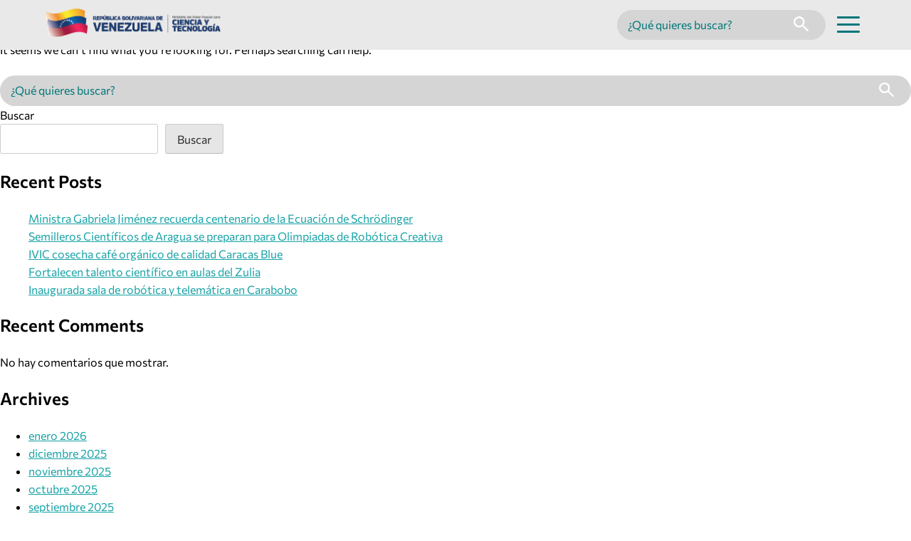

--- FILE ---
content_type: text/html; charset=UTF-8
request_url: https://mincyt.gob.ve/tag/energia-atomica-con-fines-pacificos/
body_size: 15482
content:
<!doctype html>
<html lang="es">

<head>
  <meta charset="UTF-8">
  <meta name="viewport" content="width=device-width, initial-scale=1">
  <link rel="profile" href="https://gmpg.org/xfn/11">

  <meta name='robots' content='noindex, follow' />
<style id='mincyt-critical-css'>
:root {
  --font-sans: "Commissioner", system-ui, -apple-system, "Segoe UI", Roboto,
    "Helvetica Neue", Arial, "Noto Sans", "Liberation Sans", sans-serif;
  --font-body: var(--font-sans);
  --font-heading: var(--font-sans);

  /* Weight scales */
  --w-regular: 400;
  --w-medium: 500;
  --w-semibold: 600;
  --w-bold: 700;

  /* Font base size */
  --fs-base: 1rem;
  --lh-base: 1.6;

  /* Colors */
  --content-color: #383838;
  --primary-color: #007679;
  --secondary-color: #17a2a6;
  --tertiary-color: #005b9b;
  --cuaternary-color: #3595d9;
  --accent-color: #e7f6f6;
  --btn-bg: #f2b831;
  --widgets-bg: #f4f8fb;
  --hero-gradient-first-color: rgba(255, 255, 255, 0);
  --hero-gradient-second-color: rgba(0, 91, 155, 0.7);
  --hero-gradient-third-color: rgba(0, 91, 155, 0.5);

  /* Search */
  --search-primary-bg: #d5d5d5;
  --search--primary-color: #404040;

  /* Spacing */
  --space-1: 0.5rem;
  --space-2: 0.75rem;
  --space-3: 1rem;
  --space-4: 1.5rem;
  --space-6: 2rem;
  --space-8: 4rem;
  --space-10: 6rem;

  /* Footer */
  --footer-fg: #eaffff;
  --footer-sep: rgba(255, 255, 255, 0.8);
  --social-links-radius: 0.3rem;

  /* Btns */
  --btn-border-radius: 0.2rem;

  /* utils */
  --c-muted: #777777;
}

html {
  line-height: 1.15;
  -webkit-text-size-adjust: 100%;
}

body {
  font-family: var(--font-body);
  font-weight: var(--w-regular);
  font-size: var(--fs-base);
  line-height: var(--lh-base);
  margin: 0;
  text-rendering: optimizeLegibility;
  -webkit-font-smoothing: antialiased;
}

h1,
h2,
h3,
h4,
h5,
h6 {
  font-family: var(--font-heading);
  font-weight: var(--w-semibold);
}

main {
  display: block;
}

h1 {
  font-size: 2em;
  margin: 0.67em 0;
}

hr {
  box-sizing: content-box;
  height: 0;
  overflow: visible;
}

pre {
  font-family: monospace, monospace;
  font-size: 1em;
}

abbr[title] {
  border-bottom: none;
  text-decoration: underline;
  text-decoration: underline dotted;
}

b,
strong {
  font-weight: bolder;
}

code,
kbd,
samp {
  font-family: monospace, monospace;
  font-size: 1em;
}

small {
  font-size: 80%;
}

sub,
sup {
  font-size: 75%;
  line-height: 0;
  position: relative;
  vertical-align: baseline;
}

sub {
  bottom: -0.25em;
}

sup {
  top: -0.5em;
}

img {
  border-style: none;
}

button,
input,
optgroup,
select,
textarea {
  font-family: inherit;
  font-size: 100%;
  margin: 0;
}

button,
input {
  overflow: visible;
}

button,
select {
  text-transform: none;
}

button,
[type="button"],
[type="reset"],
[type="submit"] {
  -webkit-appearance: button;
}

button::-moz-focus-inner,
[type="button"]::-moz-focus-inner,
[type="reset"]::-moz-focus-inner,
[type="submit"]::-moz-focus-inner {
  border-style: none;
  padding: 0;
}

button:-moz-focusring,
[type="button"]:-moz-focusring,
[type="reset"]:-moz-focusring,
[type="submit"]:-moz-focusring {
  outline: 1px dotted ButtonText;
}

fieldset {
  padding: 0.35em 0.75em 0.625em;
}

legend {
  box-sizing: border-box;
  color: inherit;
  display: table;
  max-width: 100%;
  padding: 0;
  white-space: normal;
}

progress {
  vertical-align: baseline;
}

textarea {
  overflow: auto;
}

[type="checkbox"],
[type="radio"] {
  box-sizing: border-box;
  padding: 0;
}

[type="number"]::-webkit-inner-spin-button,
[type="number"]::-webkit-outer-spin-button {
  height: auto;
}

[type="search"] {
  -webkit-appearance: textfield;
  outline-offset: -2px;
}

[type="search"]::-webkit-search-decoration {
  -webkit-appearance: none;
}

::-webkit-file-upload-button {
  -webkit-appearance: button;
  font: inherit;
}

details {
  display: block;
}

summary {
  display: list-item;
}

template {
  display: none;
}

[hidden] {
  display: none;
}

*,
*::before,
*::after {
  box-sizing: inherit;
}

html {
  box-sizing: border-box;
}

button,
input,
select,
optgroup,
textarea {
  color: #404040;
  font-size: 1rem;
  line-height: 1.5;
}

h1,
h2,
h3,
h4,
h5,
h6 {
  clear: both;
}

p {
  margin-bottom: 1.5em;
}

dfn,
cite,
em,
i {
  font-style: italic;
}

blockquote {
  margin: 0 1.5em;
}

address {
  margin: 0 0 1.5em;
}

pre {
  background: #eee;
  font-family: "Courier 10 Pitch", courier, monospace;
  line-height: 1.6;
  margin-bottom: 1.6em;
  max-width: 100%;
  overflow: auto;
  padding: 1.6em;
}

code,
kbd,
tt,
var {
  font-family: monaco, consolas, "Andale Mono", "DejaVu Sans Mono", monospace;
}

abbr,
acronym {
  border-bottom: 1px dotted #666;
  cursor: help;
}

mark,
ins {
  background: #fff9c0;
  text-decoration: none;
}

big {
  font-size: 125%;
}

/* Elements
--------------------------------------------- */
body {
  background: #fff;
}

hr {
  background-color: #ccc;
  border: 0;
  height: 1px;
  margin-bottom: 1.5em;
}

ul,
ol {
  margin: 0;
}

ul {
  list-style: disc;
}

ol {
  list-style: decimal;
}

li > ul,
li > ol {
  margin-bottom: 0;
  margin-left: 1.5em;
}

dt {
  font-weight: 700;
}

dd {
  margin: 0 1.5em 1.5em;
}

/* Make sure embeds and iframes fit their containers. */
embed,
iframe,
object {
  max-width: 100%;
}

img {
  height: auto;
  max-width: 100%;
}

figure {
  margin: 1em 0;
}

table {
  margin: 0 0 1.5em;
  width: 100%;
}

/* Links
--------------------------------------------- */
a {
  color: var(--secondary-color);
}

/* a:visited {
  color: #800080;
} */

a:focus,
a:active {
  color: var(--secondary-color);
}

a:focus-visible {
  outline: 3px solid #111;
  outline-offset: 3px;
}

a:hover,
a:active {
  outline: 0;
}

/* Forms
--------------------------------------------- */
button,
input[type="button"],
input[type="reset"],
input[type="submit"] {
  border: 1px solid;
  border-color: #ccc #ccc #bbb;
  border-radius: 3px;
  background: #e6e6e6;
  color: rgba(0, 0, 0, 0.8);
  padding: 0.6em 1em 0.4em;
}

button:hover,
input[type="button"]:hover,
input[type="reset"]:hover,
input[type="submit"]:hover {
  border-color: #ccc #bbb #aaa;
}

button:active,
button:focus,
input[type="button"]:active,
input[type="button"]:focus,
input[type="reset"]:active,
input[type="reset"]:focus,
input[type="submit"]:active,
input[type="submit"]:focus {
  border-color: #aaa #bbb #bbb;
}

input[type="text"],
input[type="email"],
input[type="url"],
input[type="password"],
input[type="search"],
input[type="number"],
input[type="tel"],
input[type="range"],
input[type="date"],
input[type="month"],
input[type="week"],
input[type="time"],
input[type="datetime"],
input[type="datetime-local"],
input[type="color"],
textarea {
  color: #666;
  border: 1px solid #ccc;
  border-radius: 3px;
  padding: 3px;
}

input[type="text"]:focus,
input[type="email"]:focus,
input[type="url"]:focus,
input[type="password"]:focus,
input[type="search"]:focus,
input[type="number"]:focus,
input[type="tel"]:focus,
input[type="range"]:focus,
input[type="date"]:focus,
input[type="month"]:focus,
input[type="week"]:focus,
input[type="time"]:focus,
input[type="datetime"]:focus,
input[type="datetime-local"]:focus,
input[type="color"]:focus,
textarea:focus {
  color: #111;
}

select {
  border: 1px solid #ccc;
}

textarea {
  width: 100%;
}

/* Buttons */
.btn {
  display: inline-flex;
  align-items: center;
  gap: 0.75rem;
  padding: 0.3rem 1rem;
  border-radius: var(--btn-border-radius);
  font-size: clamp(0.8rem, 1vw, 1.2rem);
  font-weight: 800;
  text-transform: uppercase;
  letter-spacing: 0.02em;
  box-shadow: 0 6px 16px rgba(0, 0, 0, 0.15);
  text-decoration: none;
}

/* Primary */
.btn-primary {
  background: var(--btn-bg);
  color: var(--accent-color);
}

/* Secondary */
.btn-secondary {
  background: var(--primary-color);
  color: var(--accent-color);
}

/* Tertiary */
.btn-tertiary {
  background: var(--tertiary-color);
  color: var(--accent-color);
}

/* Tertiary */
.btn-cuaternary {
  background: var(--cuaternary-color);
  color: var(--accent-color);
}

/* HOME HERO */
.home-hero {
  position: relative;
}
.hero-swiper {
  position: relative;
  max-height: 685px;
}
.hero-slide {
  position: relative;
  min-height: clamp(420px, 62vw, 720px);
  display: grid;
}
.hero-media {
  position: absolute;
  inset: 0;
  overflow: hidden;
}
.hero-bg {
  width: 100%;
  height: 100%;
  object-fit: cover;
}

.hero-overlay {
  position: absolute;
  inset: 0;
  background: var(--accent-color);
  background: linear-gradient(
    90deg,
    rgba(255, 255, 255, 0) 0%,
    rgba(0, 91, 155, 0.5) 50%,
    rgba(0, 91, 155, 1) 100%
  );
}

.hero-content {
  position: relative;
  z-index: 2;
  min-height: inherit;
  display: grid;
  padding-right: var(--space-10);
  place-items: end;
  text-align: right;
  align-content: center;
  gap: 1rem;
}

.eyebrow {
  display: inline-flex;
  align-items: center;
  justify-content: center;
  padding: 0.3rem 0.9rem;
  border-radius: 0.2rem;
  font-weight: 700;
  font-size: 0.8rem;
  letter-spacing: 0.02em;
  background: var(--accent-color);
  color: var(--primary-color);
  margin: 0;
}

.hero-title {
  color: var(--accent-color);
  font-weight: 800;
  font-size: clamp(1.7rem, 4vw, 3rem);
  line-height: 1.1;
  max-width: 22ch;
  margin: 0;
}

.hero-cta {
  margin: 0;
}

@media (max-width: 768px) {
  .hero-title {
    font-size: clamp(1.6rem, 7vw, 2.2rem);
    max-width: 24ch;
  }
}

/* Accessibility
--------------------------------------------- */

/* Text meant only for screen readers. */
.screen-reader-text {
  border: 0;
  clip: rect(1px, 1px, 1px, 1px);
  clip-path: inset(50%);
  height: 1px;
  margin: -1px;
  overflow: hidden;
  padding: 0;
  position: absolute !important;
  width: 1px;
  word-wrap: normal !important;
}

.screen-reader-text:focus {
  background-color: #f1f1f1;
  border-radius: 3px;
  box-shadow: 0 0 2px 2px rgba(0, 0, 0, 0.6);
  clip: auto !important;
  clip-path: none;
  color: #21759b;
  display: block;
  font-size: 0.875rem;
  font-weight: 700;
  height: auto;
  left: 5px;
  line-height: normal;
  padding: 15px 23px 14px;
  text-decoration: none;
  top: 5px;
  width: auto;
  z-index: 100000;
}

/* Do not show the outline on the skip link target. */
#primary[tabindex="-1"]:focus {
  outline: 0;
}

/* --- Critical for Header / Menu --- */

.site-header {
  position: relative;
  z-index: 100;
  background: #e9e9e9;
}

.header__bar {
  display: flex;
  align-items: center;
  justify-content: space-between;
  padding: var(--space-2) var(--space-4);
}

@media screen and (min-width: 768px) {
  .header__bar {
    padding: var(--space-2) var(--space-8);
  }
}

.header__actions {
  display: flex;
  align-items: center;
}
.site-logo img {
  max-height: 40px;
  height: auto;
}

/* Mobile search */
.header-search-mobile {
  display: block;
  padding: 0 var(--space-4) var(--space-3) var(--space-4);
}

.header-search-desktop {
  display: none;
}
@media screen and (min-width: 768px) {
  .header-search-mobile {
    display: none;
  }

  .header-search-desktop {
    display: block;
  }
}

/* Desktop search */
.search-form {
  display: flex;
  font-size: 1.125rem;
  align-items: center;
  background: var(--search-primary-bg);
  border-radius: 999px;
  padding: 0 var(--space-2);
}
.search-form .search-field {
  border: 0;
  background: transparent;
  outline: none;
  min-width: 14em;
  width: 100%;
}
.search-field::placeholder {
  color: var(--primary-color);
}
.search-submit {
  border: 0;
  background: transparent;
  cursor: pointer;
  padding: 0.6em 0.5em 0.4em !important;
}
.search-submit svg {
  height: 1.3rem;
}
.search-form:focus-within {
  box-shadow: 0 0 0 3px rgba(255, 255, 255, 0.8);
}

.search-form-inpage {
  background: #ffffff;
  border-radius: 0;
  border: 1px solid var(--tertiary-color);
  padding-right: 0;
}

.search-form-inpage .search-field::placeholder {
  color: var(--content-color);
}

.search-form-inpage .search-submit,
.tribe-events-c-events-bar__search-container .search-submit {
  background: var(--btn-bg) !important;
  border-radius: 0 !important;
  min-width: 3rem;
}

.search-submit:hover svg {
  transition: transform 0.2s ease;
}

.search-submit:hover svg {
  transform: scale(1.1);
}

.menu-toggle {
  display: inline-grid;
  background: transparent;
  border: 0;
  cursor: pointer;
  padding: 0.5rem 0.5rem 0.1rem 0.5rem;
  height: 2.5rem;
  margin-left: var(--space-1);
}
.menu-toggle__bar {
  display: block;
  width: 2rem;
  height: 0.1875rem;
  background: var(--primary-color);
  border-radius: 2px;
}

/* Overlay base */
.nav-primary {
  position: absolute;
  background: var(--primary-color);
  color: #fff;
  overflow: auto;
  width: 100%;
  margin: auto;
  display: block;
  z-index: 1;
}

@media screen and (min-width: 1024px) {
  .nav-primary {
    max-width: 90%;
    transform: translateX(5%);
  }
}

.menu-scrim {
  position: fixed;
  inset: 0;
  background: transparent;
  border: 0;
}

/* Ocultamiento semántico inicial */
[hidden] {
  display: none !important;
}

/* Accesibilidad mínima */
.sr-only {
  position: absolute !important;
  width: 1px;
  height: 1px;
  padding: 0;
  margin: -1px;
  overflow: hidden;
  clip: rect(0, 0, 0, 0);
  white-space: nowrap;
  border: 0;
}
:focus-visible {
  outline: 3px solid #fff;
  outline-offset: 2px;
}
.no-scroll {
  overflow: hidden;
}

.no-link > a,
.no-link > a:hover {
  text-decoration: none !important;
  cursor: default !important;
}

</style>
<link rel='preload' href='https://mincyt.gob.ve/wp-content/themes/mincyt-custom/assets/fonts/Commissioner-SemiBold-latin.woff2' as='font' type='font/woff2' crossorigin>

	<!-- This site is optimized with the Yoast SEO plugin v26.6 - https://yoast.com/wordpress/plugins/seo/ -->
	<title>MINCYT</title>
	<meta property="og:locale" content="es_ES" />
	<meta property="og:type" content="article" />
	<meta property="og:site_name" content="MINCYT" />
	<meta name="twitter:card" content="summary_large_image" />
	<script type="application/ld+json" class="yoast-schema-graph">{"@context":"https://schema.org","@graph":[{"@type":"WebSite","@id":"https://mincyt.gob.ve/#website","url":"https://mincyt.gob.ve/","name":"MINCYT","description":"","potentialAction":[{"@type":"SearchAction","target":{"@type":"EntryPoint","urlTemplate":"https://mincyt.gob.ve/?s={search_term_string}"},"query-input":{"@type":"PropertyValueSpecification","valueRequired":true,"valueName":"search_term_string"}}],"inLanguage":"es"}]}</script>
	<!-- / Yoast SEO plugin. -->


<link rel="alternate" type="application/rss+xml" title="MINCYT &raquo; Feed" href="https://mincyt.gob.ve/feed/" />
<link rel="alternate" type="text/calendar" title="MINCYT &raquo; iCal Feed" href="https://mincyt.gob.ve/calendario-actividades/?ical=1" />
<style id='wp-img-auto-sizes-contain-inline-css'>
img:is([sizes=auto i],[sizes^="auto," i]){contain-intrinsic-size:3000px 1500px}
/*# sourceURL=wp-img-auto-sizes-contain-inline-css */
</style>

<link rel='stylesheet' id='sbi_styles-css' href='https://mincyt.gob.ve/wp-content/plugins/instagram-feed/css/sbi-styles.min.css' media='all' />
<link rel='stylesheet' id='wp-block-library-css' href='https://mincyt.gob.ve/wp-includes/css/dist/block-library/style.min.css' media='all' />
<style id='wp-block-archives-inline-css'>
.wp-block-archives{box-sizing:border-box}.wp-block-archives-dropdown label{display:block}
/*# sourceURL=https://mincyt.gob.ve/wp-includes/blocks/archives/style.min.css */
</style>
<style id='wp-block-categories-inline-css'>
.wp-block-categories{box-sizing:border-box}.wp-block-categories.alignleft{margin-right:2em}.wp-block-categories.alignright{margin-left:2em}.wp-block-categories.wp-block-categories-dropdown.aligncenter{text-align:center}.wp-block-categories .wp-block-categories__label{display:block;width:100%}
/*# sourceURL=https://mincyt.gob.ve/wp-includes/blocks/categories/style.min.css */
</style>
<style id='wp-block-heading-inline-css'>
h1:where(.wp-block-heading).has-background,h2:where(.wp-block-heading).has-background,h3:where(.wp-block-heading).has-background,h4:where(.wp-block-heading).has-background,h5:where(.wp-block-heading).has-background,h6:where(.wp-block-heading).has-background{padding:1.25em 2.375em}h1.has-text-align-left[style*=writing-mode]:where([style*=vertical-lr]),h1.has-text-align-right[style*=writing-mode]:where([style*=vertical-rl]),h2.has-text-align-left[style*=writing-mode]:where([style*=vertical-lr]),h2.has-text-align-right[style*=writing-mode]:where([style*=vertical-rl]),h3.has-text-align-left[style*=writing-mode]:where([style*=vertical-lr]),h3.has-text-align-right[style*=writing-mode]:where([style*=vertical-rl]),h4.has-text-align-left[style*=writing-mode]:where([style*=vertical-lr]),h4.has-text-align-right[style*=writing-mode]:where([style*=vertical-rl]),h5.has-text-align-left[style*=writing-mode]:where([style*=vertical-lr]),h5.has-text-align-right[style*=writing-mode]:where([style*=vertical-rl]),h6.has-text-align-left[style*=writing-mode]:where([style*=vertical-lr]),h6.has-text-align-right[style*=writing-mode]:where([style*=vertical-rl]){rotate:180deg}
/*# sourceURL=https://mincyt.gob.ve/wp-includes/blocks/heading/style.min.css */
</style>
<style id='wp-block-latest-comments-inline-css'>
ol.wp-block-latest-comments{box-sizing:border-box;margin-left:0}:where(.wp-block-latest-comments:not([style*=line-height] .wp-block-latest-comments__comment)){line-height:1.1}:where(.wp-block-latest-comments:not([style*=line-height] .wp-block-latest-comments__comment-excerpt p)){line-height:1.8}.has-dates :where(.wp-block-latest-comments:not([style*=line-height])),.has-excerpts :where(.wp-block-latest-comments:not([style*=line-height])){line-height:1.5}.wp-block-latest-comments .wp-block-latest-comments{padding-left:0}.wp-block-latest-comments__comment{list-style:none;margin-bottom:1em}.has-avatars .wp-block-latest-comments__comment{list-style:none;min-height:2.25em}.has-avatars .wp-block-latest-comments__comment .wp-block-latest-comments__comment-excerpt,.has-avatars .wp-block-latest-comments__comment .wp-block-latest-comments__comment-meta{margin-left:3.25em}.wp-block-latest-comments__comment-excerpt p{font-size:.875em;margin:.36em 0 1.4em}.wp-block-latest-comments__comment-date{display:block;font-size:.75em}.wp-block-latest-comments .avatar,.wp-block-latest-comments__comment-avatar{border-radius:1.5em;display:block;float:left;height:2.5em;margin-right:.75em;width:2.5em}.wp-block-latest-comments[class*=-font-size] a,.wp-block-latest-comments[style*=font-size] a{font-size:inherit}
/*# sourceURL=https://mincyt.gob.ve/wp-includes/blocks/latest-comments/style.min.css */
</style>
<style id='wp-block-latest-posts-inline-css'>
.wp-block-latest-posts{box-sizing:border-box}.wp-block-latest-posts.alignleft{margin-right:2em}.wp-block-latest-posts.alignright{margin-left:2em}.wp-block-latest-posts.wp-block-latest-posts__list{list-style:none}.wp-block-latest-posts.wp-block-latest-posts__list li{clear:both;overflow-wrap:break-word}.wp-block-latest-posts.is-grid{display:flex;flex-wrap:wrap}.wp-block-latest-posts.is-grid li{margin:0 1.25em 1.25em 0;width:100%}@media (min-width:600px){.wp-block-latest-posts.columns-2 li{width:calc(50% - .625em)}.wp-block-latest-posts.columns-2 li:nth-child(2n){margin-right:0}.wp-block-latest-posts.columns-3 li{width:calc(33.33333% - .83333em)}.wp-block-latest-posts.columns-3 li:nth-child(3n){margin-right:0}.wp-block-latest-posts.columns-4 li{width:calc(25% - .9375em)}.wp-block-latest-posts.columns-4 li:nth-child(4n){margin-right:0}.wp-block-latest-posts.columns-5 li{width:calc(20% - 1em)}.wp-block-latest-posts.columns-5 li:nth-child(5n){margin-right:0}.wp-block-latest-posts.columns-6 li{width:calc(16.66667% - 1.04167em)}.wp-block-latest-posts.columns-6 li:nth-child(6n){margin-right:0}}:root :where(.wp-block-latest-posts.is-grid){padding:0}:root :where(.wp-block-latest-posts.wp-block-latest-posts__list){padding-left:0}.wp-block-latest-posts__post-author,.wp-block-latest-posts__post-date{display:block;font-size:.8125em}.wp-block-latest-posts__post-excerpt,.wp-block-latest-posts__post-full-content{margin-bottom:1em;margin-top:.5em}.wp-block-latest-posts__featured-image a{display:inline-block}.wp-block-latest-posts__featured-image img{height:auto;max-width:100%;width:auto}.wp-block-latest-posts__featured-image.alignleft{float:left;margin-right:1em}.wp-block-latest-posts__featured-image.alignright{float:right;margin-left:1em}.wp-block-latest-posts__featured-image.aligncenter{margin-bottom:1em;text-align:center}
/*# sourceURL=https://mincyt.gob.ve/wp-includes/blocks/latest-posts/style.min.css */
</style>
<style id='wp-block-search-inline-css'>
.wp-block-search__button{margin-left:10px;word-break:normal}.wp-block-search__button.has-icon{line-height:0}.wp-block-search__button svg{height:1.25em;min-height:24px;min-width:24px;width:1.25em;fill:currentColor;vertical-align:text-bottom}:where(.wp-block-search__button){border:1px solid #ccc;padding:6px 10px}.wp-block-search__inside-wrapper{display:flex;flex:auto;flex-wrap:nowrap;max-width:100%}.wp-block-search__label{width:100%}.wp-block-search.wp-block-search__button-only .wp-block-search__button{box-sizing:border-box;display:flex;flex-shrink:0;justify-content:center;margin-left:0;max-width:100%}.wp-block-search.wp-block-search__button-only .wp-block-search__inside-wrapper{min-width:0!important;transition-property:width}.wp-block-search.wp-block-search__button-only .wp-block-search__input{flex-basis:100%;transition-duration:.3s}.wp-block-search.wp-block-search__button-only.wp-block-search__searchfield-hidden,.wp-block-search.wp-block-search__button-only.wp-block-search__searchfield-hidden .wp-block-search__inside-wrapper{overflow:hidden}.wp-block-search.wp-block-search__button-only.wp-block-search__searchfield-hidden .wp-block-search__input{border-left-width:0!important;border-right-width:0!important;flex-basis:0;flex-grow:0;margin:0;min-width:0!important;padding-left:0!important;padding-right:0!important;width:0!important}:where(.wp-block-search__input){appearance:none;border:1px solid #949494;flex-grow:1;font-family:inherit;font-size:inherit;font-style:inherit;font-weight:inherit;letter-spacing:inherit;line-height:inherit;margin-left:0;margin-right:0;min-width:3rem;padding:8px;text-decoration:unset!important;text-transform:inherit}:where(.wp-block-search__button-inside .wp-block-search__inside-wrapper){background-color:#fff;border:1px solid #949494;box-sizing:border-box;padding:4px}:where(.wp-block-search__button-inside .wp-block-search__inside-wrapper) .wp-block-search__input{border:none;border-radius:0;padding:0 4px}:where(.wp-block-search__button-inside .wp-block-search__inside-wrapper) .wp-block-search__input:focus{outline:none}:where(.wp-block-search__button-inside .wp-block-search__inside-wrapper) :where(.wp-block-search__button){padding:4px 8px}.wp-block-search.aligncenter .wp-block-search__inside-wrapper{margin:auto}.wp-block[data-align=right] .wp-block-search.wp-block-search__button-only .wp-block-search__inside-wrapper{float:right}
/*# sourceURL=https://mincyt.gob.ve/wp-includes/blocks/search/style.min.css */
</style>
<style id='wp-block-group-inline-css'>
.wp-block-group{box-sizing:border-box}:where(.wp-block-group.wp-block-group-is-layout-constrained){position:relative}
/*# sourceURL=https://mincyt.gob.ve/wp-includes/blocks/group/style.min.css */
</style>
<style id='global-styles-inline-css'>
:root{--wp--preset--aspect-ratio--square: 1;--wp--preset--aspect-ratio--4-3: 4/3;--wp--preset--aspect-ratio--3-4: 3/4;--wp--preset--aspect-ratio--3-2: 3/2;--wp--preset--aspect-ratio--2-3: 2/3;--wp--preset--aspect-ratio--16-9: 16/9;--wp--preset--aspect-ratio--9-16: 9/16;--wp--preset--color--black: #000000;--wp--preset--color--cyan-bluish-gray: #abb8c3;--wp--preset--color--white: #ffffff;--wp--preset--color--pale-pink: #f78da7;--wp--preset--color--vivid-red: #cf2e2e;--wp--preset--color--luminous-vivid-orange: #ff6900;--wp--preset--color--luminous-vivid-amber: #fcb900;--wp--preset--color--light-green-cyan: #7bdcb5;--wp--preset--color--vivid-green-cyan: #00d084;--wp--preset--color--pale-cyan-blue: #8ed1fc;--wp--preset--color--vivid-cyan-blue: #0693e3;--wp--preset--color--vivid-purple: #9b51e0;--wp--preset--gradient--vivid-cyan-blue-to-vivid-purple: linear-gradient(135deg,rgb(6,147,227) 0%,rgb(155,81,224) 100%);--wp--preset--gradient--light-green-cyan-to-vivid-green-cyan: linear-gradient(135deg,rgb(122,220,180) 0%,rgb(0,208,130) 100%);--wp--preset--gradient--luminous-vivid-amber-to-luminous-vivid-orange: linear-gradient(135deg,rgb(252,185,0) 0%,rgb(255,105,0) 100%);--wp--preset--gradient--luminous-vivid-orange-to-vivid-red: linear-gradient(135deg,rgb(255,105,0) 0%,rgb(207,46,46) 100%);--wp--preset--gradient--very-light-gray-to-cyan-bluish-gray: linear-gradient(135deg,rgb(238,238,238) 0%,rgb(169,184,195) 100%);--wp--preset--gradient--cool-to-warm-spectrum: linear-gradient(135deg,rgb(74,234,220) 0%,rgb(151,120,209) 20%,rgb(207,42,186) 40%,rgb(238,44,130) 60%,rgb(251,105,98) 80%,rgb(254,248,76) 100%);--wp--preset--gradient--blush-light-purple: linear-gradient(135deg,rgb(255,206,236) 0%,rgb(152,150,240) 100%);--wp--preset--gradient--blush-bordeaux: linear-gradient(135deg,rgb(254,205,165) 0%,rgb(254,45,45) 50%,rgb(107,0,62) 100%);--wp--preset--gradient--luminous-dusk: linear-gradient(135deg,rgb(255,203,112) 0%,rgb(199,81,192) 50%,rgb(65,88,208) 100%);--wp--preset--gradient--pale-ocean: linear-gradient(135deg,rgb(255,245,203) 0%,rgb(182,227,212) 50%,rgb(51,167,181) 100%);--wp--preset--gradient--electric-grass: linear-gradient(135deg,rgb(202,248,128) 0%,rgb(113,206,126) 100%);--wp--preset--gradient--midnight: linear-gradient(135deg,rgb(2,3,129) 0%,rgb(40,116,252) 100%);--wp--preset--font-size--small: 13px;--wp--preset--font-size--medium: 20px;--wp--preset--font-size--large: 36px;--wp--preset--font-size--x-large: 42px;--wp--preset--spacing--20: 0.44rem;--wp--preset--spacing--30: 0.67rem;--wp--preset--spacing--40: 1rem;--wp--preset--spacing--50: 1.5rem;--wp--preset--spacing--60: 2.25rem;--wp--preset--spacing--70: 3.38rem;--wp--preset--spacing--80: 5.06rem;--wp--preset--shadow--natural: 6px 6px 9px rgba(0, 0, 0, 0.2);--wp--preset--shadow--deep: 12px 12px 50px rgba(0, 0, 0, 0.4);--wp--preset--shadow--sharp: 6px 6px 0px rgba(0, 0, 0, 0.2);--wp--preset--shadow--outlined: 6px 6px 0px -3px rgb(255, 255, 255), 6px 6px rgb(0, 0, 0);--wp--preset--shadow--crisp: 6px 6px 0px rgb(0, 0, 0);}:where(.is-layout-flex){gap: 0.5em;}:where(.is-layout-grid){gap: 0.5em;}body .is-layout-flex{display: flex;}.is-layout-flex{flex-wrap: wrap;align-items: center;}.is-layout-flex > :is(*, div){margin: 0;}body .is-layout-grid{display: grid;}.is-layout-grid > :is(*, div){margin: 0;}:where(.wp-block-columns.is-layout-flex){gap: 2em;}:where(.wp-block-columns.is-layout-grid){gap: 2em;}:where(.wp-block-post-template.is-layout-flex){gap: 1.25em;}:where(.wp-block-post-template.is-layout-grid){gap: 1.25em;}.has-black-color{color: var(--wp--preset--color--black) !important;}.has-cyan-bluish-gray-color{color: var(--wp--preset--color--cyan-bluish-gray) !important;}.has-white-color{color: var(--wp--preset--color--white) !important;}.has-pale-pink-color{color: var(--wp--preset--color--pale-pink) !important;}.has-vivid-red-color{color: var(--wp--preset--color--vivid-red) !important;}.has-luminous-vivid-orange-color{color: var(--wp--preset--color--luminous-vivid-orange) !important;}.has-luminous-vivid-amber-color{color: var(--wp--preset--color--luminous-vivid-amber) !important;}.has-light-green-cyan-color{color: var(--wp--preset--color--light-green-cyan) !important;}.has-vivid-green-cyan-color{color: var(--wp--preset--color--vivid-green-cyan) !important;}.has-pale-cyan-blue-color{color: var(--wp--preset--color--pale-cyan-blue) !important;}.has-vivid-cyan-blue-color{color: var(--wp--preset--color--vivid-cyan-blue) !important;}.has-vivid-purple-color{color: var(--wp--preset--color--vivid-purple) !important;}.has-black-background-color{background-color: var(--wp--preset--color--black) !important;}.has-cyan-bluish-gray-background-color{background-color: var(--wp--preset--color--cyan-bluish-gray) !important;}.has-white-background-color{background-color: var(--wp--preset--color--white) !important;}.has-pale-pink-background-color{background-color: var(--wp--preset--color--pale-pink) !important;}.has-vivid-red-background-color{background-color: var(--wp--preset--color--vivid-red) !important;}.has-luminous-vivid-orange-background-color{background-color: var(--wp--preset--color--luminous-vivid-orange) !important;}.has-luminous-vivid-amber-background-color{background-color: var(--wp--preset--color--luminous-vivid-amber) !important;}.has-light-green-cyan-background-color{background-color: var(--wp--preset--color--light-green-cyan) !important;}.has-vivid-green-cyan-background-color{background-color: var(--wp--preset--color--vivid-green-cyan) !important;}.has-pale-cyan-blue-background-color{background-color: var(--wp--preset--color--pale-cyan-blue) !important;}.has-vivid-cyan-blue-background-color{background-color: var(--wp--preset--color--vivid-cyan-blue) !important;}.has-vivid-purple-background-color{background-color: var(--wp--preset--color--vivid-purple) !important;}.has-black-border-color{border-color: var(--wp--preset--color--black) !important;}.has-cyan-bluish-gray-border-color{border-color: var(--wp--preset--color--cyan-bluish-gray) !important;}.has-white-border-color{border-color: var(--wp--preset--color--white) !important;}.has-pale-pink-border-color{border-color: var(--wp--preset--color--pale-pink) !important;}.has-vivid-red-border-color{border-color: var(--wp--preset--color--vivid-red) !important;}.has-luminous-vivid-orange-border-color{border-color: var(--wp--preset--color--luminous-vivid-orange) !important;}.has-luminous-vivid-amber-border-color{border-color: var(--wp--preset--color--luminous-vivid-amber) !important;}.has-light-green-cyan-border-color{border-color: var(--wp--preset--color--light-green-cyan) !important;}.has-vivid-green-cyan-border-color{border-color: var(--wp--preset--color--vivid-green-cyan) !important;}.has-pale-cyan-blue-border-color{border-color: var(--wp--preset--color--pale-cyan-blue) !important;}.has-vivid-cyan-blue-border-color{border-color: var(--wp--preset--color--vivid-cyan-blue) !important;}.has-vivid-purple-border-color{border-color: var(--wp--preset--color--vivid-purple) !important;}.has-vivid-cyan-blue-to-vivid-purple-gradient-background{background: var(--wp--preset--gradient--vivid-cyan-blue-to-vivid-purple) !important;}.has-light-green-cyan-to-vivid-green-cyan-gradient-background{background: var(--wp--preset--gradient--light-green-cyan-to-vivid-green-cyan) !important;}.has-luminous-vivid-amber-to-luminous-vivid-orange-gradient-background{background: var(--wp--preset--gradient--luminous-vivid-amber-to-luminous-vivid-orange) !important;}.has-luminous-vivid-orange-to-vivid-red-gradient-background{background: var(--wp--preset--gradient--luminous-vivid-orange-to-vivid-red) !important;}.has-very-light-gray-to-cyan-bluish-gray-gradient-background{background: var(--wp--preset--gradient--very-light-gray-to-cyan-bluish-gray) !important;}.has-cool-to-warm-spectrum-gradient-background{background: var(--wp--preset--gradient--cool-to-warm-spectrum) !important;}.has-blush-light-purple-gradient-background{background: var(--wp--preset--gradient--blush-light-purple) !important;}.has-blush-bordeaux-gradient-background{background: var(--wp--preset--gradient--blush-bordeaux) !important;}.has-luminous-dusk-gradient-background{background: var(--wp--preset--gradient--luminous-dusk) !important;}.has-pale-ocean-gradient-background{background: var(--wp--preset--gradient--pale-ocean) !important;}.has-electric-grass-gradient-background{background: var(--wp--preset--gradient--electric-grass) !important;}.has-midnight-gradient-background{background: var(--wp--preset--gradient--midnight) !important;}.has-small-font-size{font-size: var(--wp--preset--font-size--small) !important;}.has-medium-font-size{font-size: var(--wp--preset--font-size--medium) !important;}.has-large-font-size{font-size: var(--wp--preset--font-size--large) !important;}.has-x-large-font-size{font-size: var(--wp--preset--font-size--x-large) !important;}
/*# sourceURL=global-styles-inline-css */
</style>

<style id='classic-theme-styles-inline-css'>
/*! This file is auto-generated */
.wp-block-button__link{color:#fff;background-color:#32373c;border-radius:9999px;box-shadow:none;text-decoration:none;padding:calc(.667em + 2px) calc(1.333em + 2px);font-size:1.125em}.wp-block-file__button{background:#32373c;color:#fff;text-decoration:none}
/*# sourceURL=/wp-includes/css/classic-themes.min.css */
</style>
<link id='mincyt-theme-preload' rel='preload' as='style' href='https://mincyt.gob.ve/wp-content/themes/mincyt-custom/assets/css/theme.css' onload="this.onload=null;this.rel='stylesheet'">
<noscript><link rel='stylesheet' href='https://mincyt.gob.ve/wp-content/themes/mincyt-custom/assets/css/theme.css'></noscript>
<script>!function(){var l=document.getElementById('mincyt-theme-preload');try{if(!('relList'in l)&&l){l.rel='stylesheet'}else if(l&&!l.relList.supports('preload')){l.rel='stylesheet'}}catch(e){l&& (l.rel='stylesheet')}}();</script>
<link rel='stylesheet' id='mincyt-custom-child-style-css' href='https://mincyt.gob.ve/wp-content/themes/mincyt-custom-child/style.css' media='all' />
<meta name="tec-api-version" content="v1"><meta name="tec-api-origin" content="https://mincyt.gob.ve"><link rel="alternate" href="https://mincyt.gob.ve/wp-json/tribe/events/v1/events/?tags=energia-atomica-con-fines-pacificos" /><link rel="icon" href="https://mincyt.gob.ve/wp-content/uploads/2025/09/mincyt-ico.webp" sizes="32x32" />
<link rel="icon" href="https://mincyt.gob.ve/wp-content/uploads/2025/09/mincyt-ico.webp" sizes="192x192" />
<link rel="apple-touch-icon" href="https://mincyt.gob.ve/wp-content/uploads/2025/09/mincyt-ico.webp" />
<meta name="msapplication-TileImage" content="https://mincyt.gob.ve/wp-content/uploads/2025/09/mincyt-ico.webp" />
</head>


<body class="archive tag wp-embed-responsive wp-theme-mincyt-custom wp-child-theme-mincyt-custom-child tribe-no-js hfeed">
	<header class="site-header" role="banner">
		<div class="header__bar">
			<a class="site-logo" href="https://mincyt.gob.ve/">
				<img src="https://mincyt.gob.ve/wp-content/themes/mincyt-custom/assets/img/logo.webp"
					alt="Ministerio del Poder Popular para Ciencia y Tecnología">
			</a>

			<div class="header__actions">
				<div class="header-search-desktop">
					<form role="search" method="get" class="search-form" action="https://mincyt.gob.ve/">
  <label class="sr-only" for="search-input">Buscar en MINCYT</label>
  <input id="search-input" class="search-field" type="search" name="s"
    placeholder="¿Qué quieres buscar?" value="">
  <button class="search-submit" type="submit" aria-label="Ejecutar búsqueda">
    <span aria-hidden="true">
      <svg width="29" height="29" viewBox="0 0 29 29" fill="none" xmlns="http://www.w3.org/2000/svg">
<path d="M10.7255 21.4509C7.72783 21.4509 5.19112 20.4125 3.11533 18.3356C1.03955 16.2587 0.00110092 13.722 8.73053e-07 10.7255C-0.00109917 7.72893 1.03735 5.19222 3.11533 3.11533C5.19332 1.03844 7.73003 0 10.7255 0C13.7209 0 16.2582 1.03844 18.3372 3.11533C20.4163 5.19222 21.4542 7.72893 21.4509 10.7255C21.4509 11.9355 21.2584 13.0768 20.8734 14.1494C20.4884 15.2219 19.9659 16.1707 19.3058 16.9957L28.5462 26.2361C28.8487 26.5386 29 26.9237 29 27.3912C29 27.8587 28.8487 28.2437 28.5462 28.5462C28.2437 28.8487 27.8587 29 27.3912 29C26.9237 29 26.5386 28.8487 26.2361 28.5462L16.9957 19.3058C16.1707 19.9659 15.2219 20.4884 14.1494 20.8734C13.0768 21.2584 11.9355 21.4509 10.7255 21.4509ZM10.7255 18.1508C12.7881 18.1508 14.5415 17.4291 15.9859 15.9859C17.4303 14.5426 18.1519 12.7892 18.1508 10.7255C18.1497 8.66177 17.4281 6.90885 15.9859 5.46669C14.5437 4.02452 12.7903 3.30234 10.7255 3.30014C8.66067 3.29794 6.90775 4.02012 5.46669 5.46669C4.02562 6.91325 3.30344 8.66617 3.30014 10.7255C3.29684 12.7847 4.01902 14.5382 5.46669 15.9859C6.91435 17.4335 8.66727 18.1552 10.7255 18.1508Z" fill="white"/>
</svg>
    </span>
  </button>
</form>				</div>
				<button id="menu-toggle"
					class="menu-toggle"
					aria-expanded="false"
					aria-controls="primary-nav"
					aria-label="Abrir menú">
					<span aria-hidden="true" class="menu-toggle__bar"></span>
					<span aria-hidden="true" class="menu-toggle__bar"></span>
					<span aria-hidden="true" class="menu-toggle__bar"></span>
				</button>
			</div>
		</div>

		<div class="header-search-mobile">
			<form role="search" method="get" class="search-form" action="https://mincyt.gob.ve/">
  <label class="sr-only" for="search-input">Buscar en MINCYT</label>
  <input id="search-input" class="search-field" type="search" name="s"
    placeholder="¿Qué quieres buscar?" value="">
  <button class="search-submit" type="submit" aria-label="Ejecutar búsqueda">
    <span aria-hidden="true">
      <svg width="29" height="29" viewBox="0 0 29 29" fill="none" xmlns="http://www.w3.org/2000/svg">
<path d="M10.7255 21.4509C7.72783 21.4509 5.19112 20.4125 3.11533 18.3356C1.03955 16.2587 0.00110092 13.722 8.73053e-07 10.7255C-0.00109917 7.72893 1.03735 5.19222 3.11533 3.11533C5.19332 1.03844 7.73003 0 10.7255 0C13.7209 0 16.2582 1.03844 18.3372 3.11533C20.4163 5.19222 21.4542 7.72893 21.4509 10.7255C21.4509 11.9355 21.2584 13.0768 20.8734 14.1494C20.4884 15.2219 19.9659 16.1707 19.3058 16.9957L28.5462 26.2361C28.8487 26.5386 29 26.9237 29 27.3912C29 27.8587 28.8487 28.2437 28.5462 28.5462C28.2437 28.8487 27.8587 29 27.3912 29C26.9237 29 26.5386 28.8487 26.2361 28.5462L16.9957 19.3058C16.1707 19.9659 15.2219 20.4884 14.1494 20.8734C13.0768 21.2584 11.9355 21.4509 10.7255 21.4509ZM10.7255 18.1508C12.7881 18.1508 14.5415 17.4291 15.9859 15.9859C17.4303 14.5426 18.1519 12.7892 18.1508 10.7255C18.1497 8.66177 17.4281 6.90885 15.9859 5.46669C14.5437 4.02452 12.7903 3.30234 10.7255 3.30014C8.66067 3.29794 6.90775 4.02012 5.46669 5.46669C4.02562 6.91325 3.30344 8.66617 3.30014 10.7255C3.29684 12.7847 4.01902 14.5382 5.46669 15.9859C6.91435 17.4335 8.66727 18.1552 10.7255 18.1508Z" fill="white"/>
</svg>
    </span>
  </button>
</form>		</div>

		<nav id="primary-nav" class="nav-primary" aria-label="Menú principal" hidden>
			<ul id="menu-principal" class="menu menu--primary"><li id="menu-item-326" class="no-link menu-item menu-item-type-custom menu-item-object-custom menu-item-has-children menu-item-326"><a href="#">MINCYT</a>
<ul class="sub-menu">
	<li id="menu-item-239" class="menu-item menu-item-type-post_type menu-item-object-page menu-item-239"><a href="https://mincyt.gob.ve/mincyt/quienes-somos/">¿Quiénes somos?</a></li>
	<li id="menu-item-652" class="menu-item menu-item-type-post_type_archive menu-item-object-eje-de-gestion menu-item-652"><a href="https://mincyt.gob.ve/ejes-gestion/">Ejes de gestión</a></li>
	<li id="menu-item-238" class="menu-item menu-item-type-post_type menu-item-object-page menu-item-238"><a href="https://mincyt.gob.ve/mincyt/viceministerios/">Viceministerios</a></li>
	<li id="menu-item-237" class="menu-item menu-item-type-post_type menu-item-object-page menu-item-237"><a href="https://mincyt.gob.ve/mincyt/quien-es-la-ministra/">¿Quién es la ministra?</a></li>
	<li id="menu-item-236" class="menu-item menu-item-type-post_type menu-item-object-page menu-item-236"><a href="https://mincyt.gob.ve/mincyt/programa-nacional-de-becas/">Programa nacional de becas</a></li>
	<li id="menu-item-680" class="menu-item menu-item-type-post_type menu-item-object-page menu-item-680"><a href="https://mincyt.gob.ve/aliados/">Entes Adscritos y servicios</a></li>
</ul>
</li>
<li id="menu-item-646" class="no-link menu-item menu-item-type-custom menu-item-object-custom menu-item-has-children menu-item-646"><a href="#">Premios</a>
<ul class="sub-menu">
	<li id="menu-item-241" class="menu-item menu-item-type-post_type menu-item-object-page menu-item-241"><a href="https://mincyt.gob.ve/https-mincyt-gob-ve-conoce-los-galardonados-de-los-xx-premios-nacionales-de-ciencia-tecnologia-e-innovacion-dr-humberto-fernandez-moran/">Premios nacionales de ciencias</a></li>
	<li id="menu-item-240" class="menu-item menu-item-type-post_type menu-item-object-page menu-item-240"><a href="https://mincyt.gob.ve/bases-y-convocatorias/">Bases y convocatorias</a></li>
</ul>
</li>
<li id="menu-item-462" class="no-link menu-item menu-item-type-custom menu-item-object-custom menu-item-has-children menu-item-462"><a href="#">Planes y proyectos</a>
<ul class="sub-menu">
	<li id="menu-item-653" class="menu-item menu-item-type-post_type_archive menu-item-object-programa menu-item-653"><a href="https://mincyt.gob.ve/programas/">Todos los planes</a></li>
	<li id="menu-item-461" class="menu-item menu-item-type-post_type menu-item-object-programa menu-item-461"><a href="https://mincyt.gob.ve/programas/programa-nacional-semilleros-cientifico/">Programa Nacional Semilleros Científicos</a></li>
	<li id="menu-item-460" class="menu-item menu-item-type-post_type menu-item-object-programa menu-item-460"><a href="https://mincyt.gob.ve/programas/alianza-cientifico-campesina/">Alianza Científico-Campesina</a></li>
	<li id="menu-item-459" class="menu-item menu-item-type-post_type menu-item-object-programa menu-item-459"><a href="https://mincyt.gob.ve/programas/plan-cayapa-heroica/">Plan Nacional Cayapa Heroica</a></li>
	<li id="menu-item-458" class="menu-item menu-item-type-post_type menu-item-object-programa menu-item-458"><a href="https://mincyt.gob.ve/programas/plan-nacional-del-cacao/">Plan Nacional del Cacao</a></li>
	<li id="menu-item-457" class="menu-item menu-item-type-post_type menu-item-object-programa menu-item-457"><a href="https://mincyt.gob.ve/programas/plan-de-ciencia-y-tecnologia-para-el-control-integrado-de-vectores/">Plan Nacional de Ciencia y Tecnología para el Control Integrado de Vectores</a></li>
</ul>
</li>
<li id="menu-item-328" class="no-link menu-item menu-item-type-custom menu-item-object-custom menu-item-has-children menu-item-328"><a href="#">Actualidad Científica</a>
<ul class="sub-menu">
	<li id="menu-item-384" class="menu-item menu-item-type-post_type menu-item-object-page menu-item-384"><a href="https://mincyt.gob.ve/noticias/">Noticias del día</a></li>
	<li id="menu-item-496" class="menu-item menu-item-type-post_type menu-item-object-page menu-item-496"><a href="https://mincyt.gob.ve/publicaciones/">Publicaciones científicas</a></li>
	<li id="menu-item-698" class="menu-item menu-item-type-post_type_archive menu-item-object-fotonoticia menu-item-698"><a href="https://mincyt.gob.ve/fotogaleria/">Fotogalería</a></li>
	<li id="menu-item-249" class="menu-item menu-item-type-custom menu-item-object-custom menu-item-249"><a href="/calendario-actividades/list/">Calendario Mincyt</a></li>
</ul>
</li>
<li id="menu-item-648" class="no-link menu-item menu-item-type-custom menu-item-object-custom menu-item-has-children menu-item-648"><a href="#">Pódcast</a>
<ul class="sub-menu">
	<li id="menu-item-647" class="menu-item menu-item-type-custom menu-item-object-custom menu-item-647"><a href="/podcast/">Con Ciencia +Vida</a></li>
	<li id="menu-item-254" class="menu-item menu-item-type-custom menu-item-object-custom menu-item-254"><a href="/podcast/temporada-1">Temporada 1</a></li>
	<li id="menu-item-255" class="menu-item menu-item-type-custom menu-item-object-custom menu-item-255"><a href="/podcast/temporada-2">Temporada 2</a></li>
</ul>
</li>
</ul>		</nav>

		<button class="menu-scrim" id="menu-scrim" hidden aria-label="Cerrar menú"></button>

	</header>
	<main id="primary" class="site-main">

		
<section class="no-results not-found">
	<header class="page-header">
		<h1 class="page-title">Nothing Found</h1>
	</header><!-- .page-header -->

	<div class="page-content">
		
			<p>It seems we can&rsquo;t find what you&rsquo;re looking for. Perhaps searching can help.</p>
			<form role="search" method="get" class="search-form" action="https://mincyt.gob.ve/">
  <label class="sr-only" for="search-input">Buscar en MINCYT</label>
  <input id="search-input" class="search-field" type="search" name="s"
    placeholder="¿Qué quieres buscar?" value="">
  <button class="search-submit" type="submit" aria-label="Ejecutar búsqueda">
    <span aria-hidden="true">
      <svg width="29" height="29" viewBox="0 0 29 29" fill="none" xmlns="http://www.w3.org/2000/svg">
<path d="M10.7255 21.4509C7.72783 21.4509 5.19112 20.4125 3.11533 18.3356C1.03955 16.2587 0.00110092 13.722 8.73053e-07 10.7255C-0.00109917 7.72893 1.03735 5.19222 3.11533 3.11533C5.19332 1.03844 7.73003 0 10.7255 0C13.7209 0 16.2582 1.03844 18.3372 3.11533C20.4163 5.19222 21.4542 7.72893 21.4509 10.7255C21.4509 11.9355 21.2584 13.0768 20.8734 14.1494C20.4884 15.2219 19.9659 16.1707 19.3058 16.9957L28.5462 26.2361C28.8487 26.5386 29 26.9237 29 27.3912C29 27.8587 28.8487 28.2437 28.5462 28.5462C28.2437 28.8487 27.8587 29 27.3912 29C26.9237 29 26.5386 28.8487 26.2361 28.5462L16.9957 19.3058C16.1707 19.9659 15.2219 20.4884 14.1494 20.8734C13.0768 21.2584 11.9355 21.4509 10.7255 21.4509ZM10.7255 18.1508C12.7881 18.1508 14.5415 17.4291 15.9859 15.9859C17.4303 14.5426 18.1519 12.7892 18.1508 10.7255C18.1497 8.66177 17.4281 6.90885 15.9859 5.46669C14.5437 4.02452 12.7903 3.30234 10.7255 3.30014C8.66067 3.29794 6.90775 4.02012 5.46669 5.46669C4.02562 6.91325 3.30344 8.66617 3.30014 10.7255C3.29684 12.7847 4.01902 14.5382 5.46669 15.9859C6.91435 17.4335 8.66727 18.1552 10.7255 18.1508Z" fill="white"/>
</svg>
    </span>
  </button>
</form>	</div><!-- .page-content -->
</section><!-- .no-results -->

	</main><!-- #main -->


<aside id="secondary" class="widget-area">
	<section id="block-2" class="widget widget_block widget_search"><form role="search" method="get" action="https://mincyt.gob.ve/" class="wp-block-search__button-outside wp-block-search__text-button wp-block-search"    ><label class="wp-block-search__label" for="wp-block-search__input-1" >Buscar</label><div class="wp-block-search__inside-wrapper" ><input class="wp-block-search__input" id="wp-block-search__input-1" placeholder="" value="" type="search" name="s" required /><button aria-label="Buscar" class="wp-block-search__button wp-element-button" type="submit" >Buscar</button></div></form></section><section id="block-3" class="widget widget_block"><div class="wp-block-group"><div class="wp-block-group__inner-container is-layout-flow wp-block-group-is-layout-flow"><h2 class="wp-block-heading">Recent Posts</h2><ul class="wp-block-latest-posts__list wp-block-latest-posts"><li><a class="wp-block-latest-posts__post-title" href="https://mincyt.gob.ve/ministra-gabriela-jimenez-recuerda-centenario-de-la-ecuacion-de-schrodinger/">Ministra Gabriela Jiménez recuerda centenario de la Ecuación de Schrödinger</a></li>
<li><a class="wp-block-latest-posts__post-title" href="https://mincyt.gob.ve/semilleros-cientificos-de-aragua-se-preparan-para-olimpiadas-de-robotica-creativa/">Semilleros Científicos de Aragua se preparan para Olimpiadas de Robótica Creativa</a></li>
<li><a class="wp-block-latest-posts__post-title" href="https://mincyt.gob.ve/ivic-cosecha-cafe-organico-de-calidad-caracas-blue/">IVIC cosecha café orgánico de calidad Caracas Blue</a></li>
<li><a class="wp-block-latest-posts__post-title" href="https://mincyt.gob.ve/fortalecen-talento-cientifico-en-aulas-del-zulia/">Fortalecen talento científico en aulas del Zulia</a></li>
<li><a class="wp-block-latest-posts__post-title" href="https://mincyt.gob.ve/inaugurada-sala-de-robotica-y-telematica-en-carabobo/">Inaugurada sala de robótica y telemática en Carabobo</a></li>
</ul></div></div></section><section id="block-4" class="widget widget_block"><div class="wp-block-group"><div class="wp-block-group__inner-container is-layout-flow wp-block-group-is-layout-flow"><h2 class="wp-block-heading">Recent Comments</h2><div class="no-comments wp-block-latest-comments">No hay comentarios que mostrar.</div></div></div></section><section id="block-5" class="widget widget_block"><div class="wp-block-group"><div class="wp-block-group__inner-container is-layout-flow wp-block-group-is-layout-flow"><h2 class="wp-block-heading">Archives</h2><ul class="wp-block-archives-list wp-block-archives">	<li><a href='https://mincyt.gob.ve/2026/01/'>enero 2026</a></li>
	<li><a href='https://mincyt.gob.ve/2025/12/'>diciembre 2025</a></li>
	<li><a href='https://mincyt.gob.ve/2025/11/'>noviembre 2025</a></li>
	<li><a href='https://mincyt.gob.ve/2025/10/'>octubre 2025</a></li>
	<li><a href='https://mincyt.gob.ve/2025/09/'>septiembre 2025</a></li>
	<li><a href='https://mincyt.gob.ve/2025/06/'>junio 2025</a></li>
	<li><a href='https://mincyt.gob.ve/2025/05/'>mayo 2025</a></li>
	<li><a href='https://mincyt.gob.ve/2025/04/'>abril 2025</a></li>
	<li><a href='https://mincyt.gob.ve/2025/03/'>marzo 2025</a></li>
	<li><a href='https://mincyt.gob.ve/2025/02/'>febrero 2025</a></li>
	<li><a href='https://mincyt.gob.ve/2024/12/'>diciembre 2024</a></li>
	<li><a href='https://mincyt.gob.ve/2024/11/'>noviembre 2024</a></li>
	<li><a href='https://mincyt.gob.ve/2024/10/'>octubre 2024</a></li>
	<li><a href='https://mincyt.gob.ve/2024/09/'>septiembre 2024</a></li>
	<li><a href='https://mincyt.gob.ve/2024/08/'>agosto 2024</a></li>
	<li><a href='https://mincyt.gob.ve/2024/04/'>abril 2024</a></li>
	<li><a href='https://mincyt.gob.ve/2024/03/'>marzo 2024</a></li>
	<li><a href='https://mincyt.gob.ve/2024/02/'>febrero 2024</a></li>
	<li><a href='https://mincyt.gob.ve/2023/11/'>noviembre 2023</a></li>
	<li><a href='https://mincyt.gob.ve/2023/10/'>octubre 2023</a></li>
	<li><a href='https://mincyt.gob.ve/2023/05/'>mayo 2023</a></li>
</ul></div></div></section><section id="block-6" class="widget widget_block"><div class="wp-block-group"><div class="wp-block-group__inner-container is-layout-flow wp-block-group-is-layout-flow"><h2 class="wp-block-heading">Categories</h2><ul class="wp-block-categories-list wp-block-categories">	<li class="cat-item cat-item-17"><a href="https://mincyt.gob.ve/category/noticias-del-dia/">Noticias del día</a>
</li>
	<li class="cat-item cat-item-1"><a href="https://mincyt.gob.ve/category/uncategorized/">Uncategorized</a>
</li>
</ul></div></div></section><section id="block-7" class="widget widget_block widget_search"><form role="search" method="get" action="https://mincyt.gob.ve/" class="wp-block-search__button-outside wp-block-search__text-button wp-block-search"    ><label class="wp-block-search__label" for="wp-block-search__input-2" >Search</label><div class="wp-block-search__inside-wrapper" ><input class="wp-block-search__input" id="wp-block-search__input-2" placeholder="" value="" type="search" name="s" required /><button aria-label="Search" class="wp-block-search__button wp-element-button" type="submit" >Search</button></div></form></section><section id="block-8" class="widget widget_block widget_categories"><ul class="wp-block-categories-list wp-block-categories">	<li class="cat-item cat-item-17"><a href="https://mincyt.gob.ve/category/noticias-del-dia/">Noticias del día</a>
</li>
	<li class="cat-item cat-item-1"><a href="https://mincyt.gob.ve/category/uncategorized/">Uncategorized</a>
</li>
</ul></section><section id="block-9" class="widget widget_block"></section></aside><!-- #secondary -->
</main>
<footer id="site-footer" class="site-footer" role="contentinfo">
	<div class="footer-title">
		<p>Mincyt | Ministerio del Poder Popular para Ciencia y Tecnología | RIF: 20013038-5</p>
	</div>
	<div class="footer-grid">

		<!-- Contact Info -->
		<div class="footer-block footer-contact">
			<h2 class="footer-section-title">Contacto</h2>

							<p>
					contacto@mincyt.gob.ve				</p>
			
			
			
							<p>Caracas - Venezuela</p>
			
							<ul class="social-links">
											<li>
							<a href="https://www.facebook.com/MincytVE/" target="_blank" rel="noopener" aria-label="facebook">
								<svg width="13" height="23" viewBox="0 0 13 23" fill="none" xmlns="http://www.w3.org/2000/svg">
<path d="M8.35485 22.2386V12.7503H11.5194L12.1218 8.82563H8.35485V6.27916C8.35485 5.20629 8.88086 4.15887 10.5692 4.15887H12.283V0.817283C12.283 0.817283 10.7283 0.552246 9.24355 0.552246C6.14051 0.552246 4.11283 2.43295 4.11283 5.8339V8.82563H0.664062V12.7503H4.11283V22.2386H8.35697H8.35485Z" fill="white"/>
</svg>
							</a>
						</li>
											<li>
							<a href="https://www.youtube.com/channel/UC08bGRtM0LBEflzmqUXGOdg" target="_blank" rel="noopener" aria-label="youtube">
								<svg width="17" height="13" viewBox="0 0 17 13" fill="none" xmlns="http://www.w3.org/2000/svg">
<path d="M17.0089 4.18121C17.0089 2.17754 15.3842 0.55127 13.3777 0.55127H4.09406C2.0897 0.55127 0.462891 2.17542 0.462891 4.18121V8.50025C0.462891 10.5039 2.08758 12.1302 4.09406 12.1302H13.3777C15.3821 12.1302 17.0089 10.5061 17.0089 8.50025V4.18121ZM11.5494 6.66408L7.38587 8.72288C7.22255 8.81194 6.66897 8.6932 6.66897 8.50661V4.28087C6.66897 4.09216 7.22892 3.97554 7.39223 4.06884L11.3776 6.23578C11.5452 6.33119 11.7191 6.57291 11.5515 6.66408H11.5494Z" fill="white"/>
</svg>
							</a>
						</li>
											<li>
							<a href="https://www.instagram.com/mincienciaytecnologia_ve/" target="_blank" rel="noopener" aria-label="instagram">
								<svg width="20" height="20" viewBox="0 0 20 20" fill="none" xmlns="http://www.w3.org/2000/svg">
<path d="M15.0712 4.24463C14.4519 4.24463 13.9492 4.74714 13.9492 5.36626C13.9492 5.98539 14.4519 6.4879 15.0712 6.4879C15.6906 6.4879 16.1933 5.98539 16.1933 5.36626C16.1933 4.74714 15.6906 4.24463 15.0712 4.24463Z" fill="white"/>
<path d="M10.0785 5.68408C7.47809 5.68408 5.36133 7.80014 5.36133 10.3996C5.36133 12.9991 7.47809 15.1151 10.0785 15.1151C12.6788 15.1151 14.7956 12.9991 14.7956 10.3996C14.7956 7.80014 12.6788 5.68408 10.0785 5.68408ZM10.0785 13.4189C8.41134 13.4189 7.05601 12.064 7.05601 10.3975C7.05601 8.73095 8.41134 7.37608 10.0785 7.37608C11.7456 7.37608 13.1009 8.73095 13.1009 10.3975C13.1009 12.064 11.7456 13.4189 10.0785 13.4189Z" fill="white"/>
<path d="M13.8224 19.9728H6.17618C3.00315 19.9728 0.421875 17.3924 0.421875 14.2204V6.57463C0.421875 3.40266 3.00315 0.822266 6.17618 0.822266H13.8224C16.9954 0.822266 19.5767 3.40266 19.5767 6.57463V14.2204C19.5767 17.3924 16.9954 19.9728 13.8224 19.9728ZM6.17618 2.62664C3.9979 2.62664 2.22473 4.3992 2.22473 6.57675V14.2225C2.22473 16.4001 3.9979 18.1726 6.17618 18.1726H13.8224C16.0007 18.1726 17.7739 16.4001 17.7739 14.2225V6.57675C17.7739 4.3992 16.0007 2.62664 13.8224 2.62664H6.17618Z" fill="white"/>
</svg>
							</a>
						</li>
											<li>
							<a href="https://www.tiktok.com/@mincienciaytecnologia_ve" target="_blank" rel="noopener" aria-label="tiktok">
								<svg width="17" height="20" viewBox="0 0 17 20" fill="none" xmlns="http://www.w3.org/2000/svg">
<path d="M16.6171 8.57177H16.615C16.458 8.58662 16.301 8.5951 16.1441 8.5951C14.4197 8.5951 12.8099 7.72578 11.8639 6.28398V14.1566C11.8639 17.371 9.25718 19.9747 6.04173 19.9747C2.82628 19.9747 0.22168 17.3689 0.22168 14.1566C0.22168 10.9444 2.8284 8.33854 6.04173 8.33854C6.16263 8.33854 6.2814 8.34914 6.40229 8.35762V11.2243C6.28352 11.2094 6.16475 11.1882 6.04173 11.1882C4.40007 11.1882 3.07019 12.5176 3.07019 14.1587C3.07019 15.7999 4.40007 17.1293 6.04173 17.1293C7.68339 17.1293 9.13203 15.8359 9.13203 14.1969L9.16173 0.824219H11.9063C12.1651 3.28376 14.1504 5.20687 16.6171 5.38709V8.57389V8.57177Z" fill="white"/>
</svg>
							</a>
						</li>
											<li>
							<a href="https://t.me/s/Mincytven" target="_blank" rel="noopener" aria-label="telegram">
								<svg width="20" height="17" viewBox="0 0 20 17" fill="none" xmlns="http://www.w3.org/2000/svg">
<path d="M1.76819 7.831C1.76819 7.831 10.2883 4.33675 13.2429 3.10486C14.3755 2.61295 18.2166 1.03757 18.2166 1.03757C18.2166 1.03757 19.9898 0.348477 19.8413 2.02139C19.7926 2.71048 19.398 5.12338 19.0035 7.73134C18.4118 11.4228 17.7734 15.4598 17.7734 15.4598C17.7734 15.4598 17.6758 16.5921 16.838 16.7892C16.0002 16.9864 14.6215 16.1001 14.3755 15.903C14.1782 15.7545 10.6828 13.5409 9.40171 12.4575C9.05598 12.1628 8.66362 11.5712 9.45051 10.8821C11.2237 9.25795 13.3404 7.23943 14.6215 5.95878C15.2133 5.36721 15.8029 3.98902 13.3404 5.66405C9.84501 8.07695 6.39625 10.3414 6.39625 10.3414C6.39625 10.3414 5.60935 10.8333 4.131 10.3902C2.65266 9.94705 0.930405 9.35549 0.930405 9.35549C0.930405 9.35549 -0.251008 8.61762 1.76819 7.82888V7.831Z" fill="white"/>
</svg>
							</a>
						</li>
									</ul>
					</div>

		<!-- Aquí encontrarás -->
					<div class="footer-block footer-links">
				<h2 class="footer-section-title">Aquí encontrarás</h2>
				<ul id="menu-pie-de-pagina" class="footer-useful-links-menu"><li id="menu-item-378" class="menu-item menu-item-type-post_type menu-item-object-page menu-item-378"><a href="https://mincyt.gob.ve/mincyt/quienes-somos/">¿Quiénes somos?</a></li>
<li id="menu-item-376" class="menu-item menu-item-type-post_type menu-item-object-page menu-item-376"><a href="https://mincyt.gob.ve/mincyt/quien-es-la-ministra/">¿Quién es la ministra?</a></li>
<li id="menu-item-608" class="menu-item menu-item-type-post_type menu-item-object-page menu-item-608"><a href="https://mincyt.gob.ve/https-mincyt-gob-ve-conoce-los-galardonados-de-los-xx-premios-nacionales-de-ciencia-tecnologia-e-innovacion-dr-humberto-fernandez-moran/">Premios</a></li>
<li id="menu-item-10234" class="menu-item menu-item-type-custom menu-item-object-custom menu-item-10234"><a href="/programas">Planes y proyectos</a></li>
<li id="menu-item-606" class="menu-item menu-item-type-post_type menu-item-object-page menu-item-606"><a href="https://mincyt.gob.ve/noticias/">Noticias del día</a></li>
<li id="menu-item-643" class="menu-item menu-item-type-post_type menu-item-object-page menu-item-643"><a href="https://mincyt.gob.ve/podcast/">Pódcast</a></li>
<li id="menu-item-645" class="menu-item menu-item-type-post_type menu-item-object-page menu-item-645"><a href="https://mincyt.gob.ve/publicaciones/">Publicaciones científicas</a></li>
</ul>			</div>
		
		<!-- Horarios -->
					<div class="footer-block footer-schedule">
				<h2 class="footer-section-title">Horarios</h2>
				<p>8:30 AM – 4:30 PM, Lunes - Viernes</p>			</div>
		
		<!-- Instagram (condicional) -->

					<div class="footer-block footer-instagram">
				<h2 class="footer-section-title">Instagram</h2>
				
<div id="sb_instagram"  class="sbi sbi_mob_col_1 sbi_tab_col_2 sbi_col_3 sbi_width_resp" style="padding-bottom: 4px;"	 data-feedid="*1"  data-res="auto" data-cols="3" data-colsmobile="1" data-colstablet="2" data-num="6" data-nummobile="6" data-item-padding="2"	 data-shortcode-atts="{&quot;feed&quot;:&quot;1&quot;}"  data-postid="" data-locatornonce="a88846dbc0" data-imageaspectratio="1:1" data-sbi-flags="favorLocal,imageLoadDisable">
	
	<div id="sbi_images"  style="gap: 4px;">
			</div>

	<div id="sbi_load" >

	
	
</div>
		<span class="sbi_resized_image_data" data-feed-id="*1"
		  data-resized="[]">
	</span>
	</div>

			</div>
		

	</div>

	<!-- Copyright -->
	<div class="footer-copy">
		<div class="footer-copy-inner">
			<p>
				© Copyright 2025 - Todos los derechos reservados Gobierno de Venezuela			</p>
		</div>
	</div>
</footer>
<script type="speculationrules">
{"prefetch":[{"source":"document","where":{"and":[{"href_matches":"/*"},{"not":{"href_matches":["/wp-*.php","/wp-admin/*","/wp-content/uploads/*","/wp-content/*","/wp-content/plugins/*","/wp-content/themes/mincyt-custom-child/*","/wp-content/themes/mincyt-custom/*","/*\\?(.+)"]}},{"not":{"selector_matches":"a[rel~=\"nofollow\"]"}},{"not":{"selector_matches":".no-prefetch, .no-prefetch a"}}]},"eagerness":"conservative"}]}
</script>
		<script>
		( function ( body ) {
			'use strict';
			body.className = body.className.replace( /\btribe-no-js\b/, 'tribe-js' );
		} )( document.body );
		</script>
		<!-- Instagram Feed JS -->
<script type="text/javascript">
var sbiajaxurl = "https://mincyt.gob.ve/wp-admin/admin-ajax.php";
</script>
<script> /* <![CDATA[ */var tribe_l10n_datatables = {"aria":{"sort_ascending":": activate to sort column ascending","sort_descending":": activate to sort column descending"},"length_menu":"Show _MENU_ entries","empty_table":"No data available in table","info":"Showing _START_ to _END_ of _TOTAL_ entries","info_empty":"Showing 0 to 0 of 0 entries","info_filtered":"(filtered from _MAX_ total entries)","zero_records":"No matching records found","search":"Search:","all_selected_text":"All items on this page were selected. ","select_all_link":"Select all pages","clear_selection":"Clear Selection.","pagination":{"all":"All","next":"Next","previous":"Previous"},"select":{"rows":{"0":"","_":": Selected %d rows","1":": Selected 1 row"}},"datepicker":{"dayNames":["domingo","lunes","martes","mi\u00e9rcoles","jueves","viernes","s\u00e1bado"],"dayNamesShort":["Dom","Lun","Mar","Mi\u00e9","Jue","Vie","S\u00e1b"],"dayNamesMin":["D","L","M","X","J","V","S"],"monthNames":["enero","febrero","marzo","abril","mayo","junio","julio","agosto","septiembre","octubre","noviembre","diciembre"],"monthNamesShort":["enero","febrero","marzo","abril","mayo","junio","julio","agosto","septiembre","octubre","noviembre","diciembre"],"monthNamesMin":["Ene","Feb","Mar","Abr","May","Jun","Jul","Ago","Sep","Oct","Nov","Dic"],"nextText":"Next","prevText":"Prev","currentText":"Today","closeText":"Done","today":"Today","clear":"Clear"}};/* ]]> */ </script><script src="https://mincyt.gob.ve/wp-content/plugins/the-events-calendar/common/build/js/user-agent.js" id="tec-user-agent-js"></script>
<script id="mincyt-main-js-extra">
var MINCYT = {"ajax_url":"https://mincyt.gob.ve/wp-admin/admin-ajax.php","themeUrl":"https://mincyt.gob.ve/wp-content/themes/mincyt-custom"};
//# sourceURL=mincyt-main-js-extra
</script>
<script src="https://mincyt.gob.ve/wp-content/themes/mincyt-custom/assets/js/main.js" id="mincyt-main-js" defer data-wp-strategy="defer"></script>
<script src="https://mincyt.gob.ve/wp-content/themes/mincyt-custom/assets/js/tec-disable-ajax.js" id="mincyt-tec-disable-ajax-js"></script>
<script src="https://mincyt.gob.ve/wp-includes/js/jquery/jquery.min.js" id="jquery-core-js"></script>
<script src="https://mincyt.gob.ve/wp-includes/js/jquery/jquery-migrate.min.js" id="jquery-migrate-js"></script>
<script id="sbi_scripts-js-extra">
var sb_instagram_js_options = {"font_method":"svg","resized_url":"https://mincyt.gob.ve/wp-content/uploads/sb-instagram-feed-images/","placeholder":"https://mincyt.gob.ve/wp-content/plugins/instagram-feed/img/placeholder.png","ajax_url":"https://mincyt.gob.ve/wp-admin/admin-ajax.php"};
//# sourceURL=sbi_scripts-js-extra
</script>
<script src="https://mincyt.gob.ve/wp-content/plugins/instagram-feed/js/sbi-scripts.min.js" id="sbi_scripts-js"></script>
</body>

</html>

<!-- Page supported by LiteSpeed Cache 7.7 on 2026-01-25 16:57:06 -->

--- FILE ---
content_type: text/css
request_url: https://mincyt.gob.ve/wp-content/themes/mincyt-custom/assets/css/theme.css
body_size: 16609
content:
/* Fonts */
@font-face {
  font-family: "Commissioner";
  src: local("Commissioner Regular"),
    url("../fonts/Commissioner-Regular-latin.woff2") format("woff2"),
    url("../fonts/Commissioner-Regular-latin.woff") format("woff");
  font-weight: 400;
  font-style: normal;
  font-display: swap;
  unicode-range: U+0000-00FF, U+2013-2014, U+2018-2019, U+201C-201D, U+20AC;
}

@font-face {
  font-family: "Commissioner";
  src: local("Commissioner Medium"),
    url("../fonts/Commissioner-Medium-latin.woff2") format("woff2"),
    url("../fonts/Commissioner-Medium-latin.woff") format("woff");
  font-weight: 500;
  font-style: normal;
  font-display: swap;
  unicode-range: U+0000-00FF, U+2013-2014, U+2018-2019, U+201C-201D, U+20AC;
}

@font-face {
  font-family: "Commissioner";
  src: local("Commissioner SemiBold"),
    url("../fonts/Commissioner-SemiBold-latin.woff2") format("woff2"),
    url("../fonts/Commissioner-SemiBold-latin.woff") format("woff");
  font-weight: 600;
  font-style: normal;
  font-display: swap;
  unicode-range: U+0000-00FF, U+2013-2014, U+2018-2019, U+201C-201D, U+20AC;
}

@font-face {
  font-family: "Commissioner";
  src: local("Commissioner Bold"),
    url("../fonts/Commissioner-Bold-latin.woff2") format("woff2"),
    url("../fonts/Commissioner-Bold-latin.woff") format("woff");
  font-weight: 700;
  font-style: normal;
  font-display: swap;
  unicode-range: U+0000-00FF, U+2013-2014, U+2018-2019, U+201C-201D, U+20AC;
}

/* Helpers */
.u-w-400 {
  font-weight: var(--w-regular) !important;
}
.u-w-500 {
  font-weight: var(--w-medium) !important;
}
.u-w-600 {
  font-weight: var(--w-semibold) !important;
}
.u-w-700 {
  font-weight: var(--w-bold) !important;
}
.muted a {
  color: var(--c-muted) !important;
  pointer-events: none;
}

/* Headers */
.h-section {
  font-weight: 800;
  color: var(--tertiary-color);
  font-size: clamp(1.6rem, 3vw, 2.4rem);
  letter-spacing: 0.02em;
  margin: 0 0 0.5rem 0;
  line-height: clamp(1.8rem, 3vw, 2.5rem);
}

/* utils */
.no-bg {
  background: transparent !important;
}

/* Buttons */
.btn:hover {
  transform: scale(1.05);
}

a,
.btn {
  transition: all 0.2s ease-in-out;
}

.btn:focus-visible {
  outline: 3px solid #111;
  outline-offset: 3px;
}

.btn.btn-right-arrow::after {
  content: "→";
  font-weight: 700;
}

.btn-medium {
  padding: 0.95rem 1.4rem;
}

/* Min needed swiper styles */
.swiper {
  position: relative;
  overflow: hidden;
}
.swiper-wrapper {
  display: flex;
}
.swiper-slide {
  flex-shrink: 0;
  width: 100%;
}
.swiper-pagination {
  position: absolute;
  left: 0;
  right: 0;
  bottom: clamp(0.75rem, 2vw, 1.25rem);
  display: flex;
  pointer-events: none;
  align-items: center;
  justify-content: center;
}
.swiper .swiper-pagination-bullet {
  border-radius: 50%;
  width: 10px;
  height: 10px;
  opacity: 0.5;
  margin: 0 6px !important;
  background: var(--accent-color);
}
.swiper .swiper-pagination-bullet-active {
  opacity: 1;
  transform: scale(1.15);
}

.swiper-prev,
.swiper-next {
  color: var(--accent-color);
  font-weight: 700;
  position: absolute;
  bottom: 42%;
  transform: translateY(-50%);
  width: 2.5rem;
  height: 2.5rem;
  background: rgba(242, 184, 49, 0);
  border: 0.03rem solid var(--accent-color);
  cursor: pointer;
  z-index: 3;
  padding: 0;
}
.swiper-prev {
  left: 0.5rem;
}
.swiper-next {
  right: 0.5rem;
}
.swiper-prev:hover,
.swiper-next:hover {
  background: rgba(242, 184, 49, 1);
}
.swiper-prev:focus-visible,
.swiper-next:focus-visible {
  outline: 3px solid #111;
}
.slider-container {
  position: relative;
}
.swiper-with-padding {
  padding: var(--space-6) 0 var(--space-8);
  width: 80%;
  margin: auto;
}
.swiper-next:disabled,
.swiper-prev:disabled {
  display: none;
}

@media (max-width: 768px) {
  .swiper-with-padding {
    padding: 0 var(--space-2) var(--space-8);
  }
  .swiper-with-padding {
    width: 75%;
  }
  .js-guest-swiper.swiper-with-padding {
    padding: 0 var(--space-2) var(--space-4);
  }
}

/* Programas */
/* ===== Archive Programas ===== */
.prog-stack.container {
  max-width: 1200px;
  margin: auto;
  padding: 3rem;
}
.prog-stack__list {
  list-style: none;
  margin: clamp(20px, 3vw, 32px) auto;
  padding: 0;
  display: grid;
  gap: clamp(2.5rem, 2.5vw, 3rem);
}

/* Card */
.prog-card {
  background: var(--widgets-bg);
  border-radius: 2rem;
  box-shadow: 0 10px 22px rgba(0, 0, 0, 0.08);
  overflow: hidden;
}
.prog-card__inner {
  display: grid;
  grid-template-columns: 1fr;
  gap: 0;
}
@media (min-width: 980px) {
  .prog-card__inner {
    grid-template-columns: 1.2fr 0.9fr;
    align-items: stretch;
  }
  .prog-card.is-rev .prog-card__inner {
    grid-template-columns: 0.9fr 1.2fr;
  }
}

.prog-card__body {
  order: 1;
  padding: 0;
  position: relative;
}
.prog-card__media {
  background: var(--widgets-bg);
  order: 2;
  position: relative;
  display: block;
  overflow: hidden;
}
.prog-card.is-rev .prog-card__body {
  order: 2;
}
.prog-card.is-rev .prog-card__media {
  order: 1;
}

@media (max-width: 980px) {
  .prog-card__media {
    min-height: 100%;
    height: 100%;
  }

  .prog-card__body {
    order: 1;
  }
  .prog-card__media {
    order: 2;
  }
  .prog-card.is-rev .prog-card__body {
    order: 1;
  }
  .prog-card.is-rev .prog-card__media {
    order: 2;
  }
}

.prog-card__img {
  width: 100%;
  height: 100%;
  display: block;
  aspect-ratio: 600 / 360;
  object-fit: cover;
}
.prog-card__placeholder {
  aspect-ratio: 600/360;
  background: #e5e7eb;
}

/* Banda de título (amarillo/verde) */
.prog-card__title-band {
  display: flex;
  align-items: baseline;
  justify-content: space-between;
  margin: 0 0 0.75rem;
  font-weight: var(--w-bold);
  text-transform: uppercase;
  letter-spacing: 0.02em;
  font-size: clamp(1.05rem, 1.6vw, 1.25rem);
  padding: 1rem 1.2rem;
  color: var(--accent-color);
  background: var(--btn-bg);
}
.prog-card.is-green .prog-card__title-band {
  background: var(--secondary-color);
}
.prog-card__desc {
  color: var(--content-color);
  line-height: 1.6;
  padding: 1rem;
}
.prog-card__desc p {
  margin: 0 0 0.8rem;
}

.prog-card__actions {
  margin: 0.75rem 0 0;
}

.prog-card .btn {
  position: absolute;
  right: 50%;
  bottom: var(--space-3);
  transform: translateX(50%);
}

@media (prefers-reduced-motion: no-preference) {
  .prog-card .btn:hover {
    transform: translateX(50%) scale(1.05);
  }

  .prog-card__media:hover .prog-card__img {
    transform: scale(1.01);
    transition: transform 0.4s ease;
  }
}

/* A11y: focus */
.prog-card a:focus-visible {
  outline: 3px solid #0ea5e9;
  outline-offset: 3px;
  border-radius: 10px;
}

/* Aliados   */
.ally-card__inner {
  display: grid;
  grid-template-columns: 1fr;
  gap: 0;
}
.ally-desc__toggle {
  float: right;
  background: transparent;
  padding: 0;
  border: 0;
  font-size: 1.4rem;
  line-height: 1.4rem;
  font-weight: 800;
  color: #ffffff;
}

.ally-desc__toggle[aria-expanded="true"] {
  animation: spin 0.2s ease-in-out;
}

@keyframes spin {
  from {
    transform: rotate(0deg);
  }
  to {
    transform: rotate(360deg);
  }
}
@media (min-width: 980px) {
  .ally-card__inner {
    grid-template-columns: 1.4fr 0.6fr;
  }
  .prog-card.is-rev .ally-card__inner {
    grid-template-columns: 0.6fr 1.4fr;
  }
}
.ally-desc {
  padding: 0 2rem 0;
  margin-top: 0.5rem;
  height: 80px;
  overflow: hidden;
  margin-bottom: 1rem;
}
.ally-desc.full {
  height: 100%;
}
.ally-logo {
  object-fit: contain;
  background: #fff;
  aspect-ratio: 16/9;
  object-fit: contain;
}
.ally-card__inner .prog-card__media {
  align-self: flex-start;
}

@media (max-width: 768px) {
  .ally-desc {
    padding: 0 0.5rem 0;
  }
}

/* Programas slider */
.home-programas {
  margin-block: clamp(2rem, 6vw, 4rem);
}
.home-programas .container {
  max-width: 1200px;
  margin: 0 auto;
  padding-inline: 1rem;
}

.programas-intro {
  display: grid;
  grid-template-columns: 1fr auto;
  gap: clamp(16px, 2.5vw, 32px);
  align-items: start;
  margin-bottom: clamp(20px, 4vw, 32px);
}
.intro-text {
  font-size: clamp(1rem, 1.2vw, 1.125rem);
  line-height: 1.55;
  max-width: 60ch;
  margin: 0 0 1rem 0;
  color: #2a3b43;
}
@media (max-width: 900px) {
  .programas-intro {
    grid-template-columns: 1fr;
    align-items: center;
  }
}

.home-programas .programas-grid-section {
  margin-top: clamp(12px, 3vw, 20px);
}
.programas-grid .programa-card .min-c-card__link {
  border-radius: 24px;
}
.programas-grid .min-c-card__media {
  min-height: 320px;
}

.programas-grid-section {
  margin-block: clamp(2rem, 6vw, 4rem);
}
.section-head {
  text-align: center;
  margin-bottom: 1.2rem;
}
.section-title {
  font-weight: 800;
  letter-spacing: 0.02em;
}
.section-sep {
  width: 64px;
  height: 6px;
  margin: 0.5rem auto 0;
  background: var(--primary-color, #007679);
  border-radius: 999px;
}

.programas-grid {
  display: flex;
  gap: 1rem;
  flex-wrap: wrap;
  margin: 0;
  padding: 0 1rem;
  max-width: 1400px;
  margin: auto;
  justify-content: center;
}

.programa-card {
  list-style: none;
  max-width: 232px;
}
.programa-card:hover .card-bg {
  transform: scale(1.1);
}
.min-c-card__link {
  display: grid;
  position: relative;
  border-radius: 24px;
  overflow: hidden;
  text-decoration: none;
}
.min-c-card__media {
  margin: 0;
  position: relative;
  min-height: 360px;
}
.card-bg {
  width: 100%;
  height: 100%;
  object-fit: cover;
  display: block;
  transition: transform 0.4s ease;
}
.card-bg.placeholder {
  background: var(--accent-color);
  height: 100%;
  display: block;
}
.card-overlay {
  position: absolute;
  inset: 0;
  background: linear-gradient(
    0deg,
    rgba(0, 0, 0, 0.55) 0%,
    rgba(0, 0, 0, 0.25) 45%,
    rgba(0, 0, 0, 0.05) 100%
  );
}
.min-c-card__body {
  position: absolute;
  inset-inline: 0;
  bottom: 0;
  z-index: 2;
  display: grid;
  gap: 0.75rem;
  justify-items: center;
  padding: 1rem 1rem 1.25rem;
}
.programa-card .min-c-card__title {
  margin: 0;
  color: #fff;
  text-align: center;
  font-weight: 800;
  font-size: clamp(0.7rem, 1vw, 0.9rem);
  text-transform: uppercase;
  line-height: 1.25;
}
.programa-card .min-c-card__link:focus-visible {
  outline: 3px solid #111;
  outline-offset: 3px;
}
.programa-card .min-c-card__title ~ .btn {
  font-size: clamp(0.5rem, 1vw, 0.8rem);
}

/* Programas single */
/* ===== Single Programa ===== */
.single-programa .container {
  max-width: min(1120px, 92vw);
}

.prog-intro {
  margin: clamp(20px, 3vw, 32px) auto;
}
.prog-intro__inner {
  align-items: stretch;
  background: #eceff2;
  border-radius: 1rem;
  display: flex;
  box-shadow: 0 10px 22px rgba(0, 0, 0, 0.06);
}
@media (max-width: 768px) {
  .prog-intro__inner {
    flex-direction: column;
    max-width: 400px;
    margin: auto;
    flex-direction: column-reverse;
  }
}
.prog-intro__text {
  border-top-left-radius: 1rem;
  border-bottom-left-radius: 1rem;
  padding: clamp(1.1rem, 2vw, 1.5rem);
  line-height: 1.5rem;
}
.prog-intro__text p:last-of-type {
  margin-bottom: 0;
}
.prog-intro__media {
  margin: 0;
  max-width: 500px;
}
.prog-intro__img {
  display: block;
  width: 100%;
  height: 100%;
  aspect-ratio: 600/360;
  object-fit: cover;
  border-radius: 16px;
}
.prog-intro__placeholder {
  aspect-ratio: 600/360;
  background: #e5e7eb;
  border-radius: 16px;
}

/* ===== Bloques estáticos por programa ===== */
.prog-sections {
  margin: clamp(28px, 6vw, 56px) auto;
}
.prog-section + .prog-section {
  margin-top: clamp(28px, 5vw, 44px);
}

.prog-section__title {
  margin: 0 0 0.5rem;
  font-weight: var(--w-extrabold, 800);
  color: var(--tertiary-color);
  text-transform: uppercase;
  letter-spacing: 0.02em;
  font-size: clamp(1.25rem, 2.8vw, 1.75rem);
}

.prog-section__copy {
  font-size: clamp(1rem, 1.1vw, 1.125rem);
  line-height: 1.6;
  color: var(--content-color);
}
.prog-section__copy p {
  margin: 0 0 1rem;
}
.prog-section__copy p:last-child {
  margin-bottom: 0;
}

/* Layout con media a izq/der para secciones específicas */
.prog-section--media-left,
.prog-section--media-right {
  display: grid;
  gap: clamp(14px, 2vw, 20px);
  grid-template-columns: 1fr;
  align-items: start;
}
@media (min-width: 980px) {
  .prog-section--media-left {
    grid-template-columns: 0.95fr 1.05fr;
  }
  .prog-section--media-right {
    grid-template-columns: 1.05fr 0.95fr;
  }
}
.prog-section__media {
  margin: 0;
}
.prog-section__media img {
  display: block;
  width: 100%;
  height: auto;
  aspect-ratio: 600 / 360;
  object-fit: cover;
  border-radius: 16px;
}

/* Becas - Misión */
.banner-container {
  position: relative;
  overflow: hidden;
  margin: clamp(16px, 4vw, 32px) auto 0;
}

.banner-media {
  position: absolute;
  inset: 0;
  z-index: 0;
}
.banner-bg {
  width: 100%;
  height: 100%;
  object-fit: cover;
  display: block;
}
.banner-overlay {
  position: absolute;
  inset: 0;
  background: rgba(4, 48, 72, 0.8) 100%;
}

.banner-inner {
  position: relative;
  z-index: 1;
  min-height: clamp(260px, 32vw, 360px);
  display: grid;
  align-content: center;
  gap: 0.8rem;
  padding: clamp(24px, 4vw, 40px);
  color: var(--accent-color);
  max-width: 1200px;
  margin-inline: auto;
  justify-content: end;
  text-align: right;
}

.banner-inner.banner-inner--align-end {
  align-content: flex-end;
}

.banner-inner.banner-inner--justify-start {
  justify-content: start;
  text-align: left;
}

.banner-title {
  margin: 0;
  font-weight: 800;
  font-size: clamp(1.4rem, 2.6vw, 2rem);
  letter-spacing: 0.02em;
  text-transform: uppercase;
}

.banner-lead {
  margin: 0;
  max-width: 64ch;
  line-height: 1.55;
  font-size: clamp(1rem, 1.2vw, 1.125rem);
  opacity: 0.95;
}

.banner-cta .btn {
  margin-top: 0.6rem;
}

.mision-banner .banner-bg {
  object-position: 50%;
}

/* Responsivo */
@media (max-width: 768px) {
  .home-banner {
    border-radius: 12px;
  }
  .banner-lead {
    max-width: 60ch;
  }
  .mision-banner .banner-bg {
    object-position: 39%;
  }
}

@media (max-width: 600px) {
  .mision-banner .banner-bg {
    object-position: 26%;
  }
}

@media (max-width: 500px) {
  .mision-banner .banner-bg {
    object-position: 22%;
  }
}

@media (min-width: 1920px) {
  .banner-inner {
    min-height: clamp(260px, 32vw, 440px);
  }
}

/* Noticias */
.home-news {
  margin-block: clamp(24px, 6vw, 40px);
}
.home-news .container {
  max-width: 1420px;
  margin: 0 auto;
  padding-inline: 1rem;
}
.news-head {
  margin-bottom: 0.75rem;
}

.news-grid {
  display: grid;
  gap: clamp(16px, 3vw, 28px);
  grid-template-columns: 2fr 1fr; /* destacada + aside */
}

/* Destacada */
.news-feature {
  background: var(--widgets-bg);
  position: relative;
  border-radius: 14px;
  overflow: hidden;
}
.nf-link {
  display: grid;
  text-decoration: none;
  color: inherit;
}
.nf-media {
  margin: 0;
  position: relative;
  min-height: 360px;
}
.nf-bg {
  width: 100%;
  height: 100%;
  object-fit: cover;
  display: block;
}
.nf-bg.placeholder {
  background: #e7eef2;
  display: block;
  height: 100%;
}
.nf-overlay {
  position: absolute;
  inset: 0;
  background: linear-gradient(
    0deg,
    rgba(0, 0, 0, 0.55) 0%,
    rgba(0, 0, 0, 0.15) 55%,
    rgba(0, 0, 0, 0) 100%
  );
}

.nf-body {
  padding: 1rem 1rem 1.25rem;
  display: grid;
  gap: 0.5rem;
}
.nf-body .btn-medium {
  justify-self: start;
}
.nf-date {
  opacity: 0.9;
  font-weight: 600;
  font-size: 0.9rem;
}
.nf-title {
  color: var(--tertiary-color);
  margin: 0;
  font-weight: 800;
  font-size: clamp(1.1rem, 2.1vw, 1.5rem);
  line-height: 1.25;
}
.nf-summary {
  color: var(--content-color);
  margin-bottom: var(--space-3);
}

/* Más noticias */
.news-more {
  align-self: flex-start;
  background: var(--widgets-bg);
  display: grid;
  gap: 0.75rem;
  align-content: normal;
  padding: 1.5rem;
}
.nm-title {
  font-size: 1.3rem;
  text-transform: uppercase;
  letter-spacing: 0.06em;
  color: var(--primary-color);
  margin: 0;
}
.nm-list {
  display: grid;
  gap: 0.6rem;
  margin: 0;
  padding: 0;
  list-style: none;
}
.nm-item {
  border-radius: 10px;
  overflow: hidden;
  background: #f6f9fb;
}
.nm-link {
  display: grid;
  grid-template-columns: 1fr 1.5fr;
  gap: 0.6rem;
  text-decoration: none;
  color: inherit;
  padding: 0.5rem;
}
@media (max-width: 900px) {
  .nm-link {
    grid-template-columns: 0.5fr 1.5fr;
  }
}

.nm-media {
  margin: 0;
  width: 100%;
  height: 100%;
  max-height: 8rem;
}
.nm-thumb {
  width: 100%;
  height: 100%;
  object-fit: cover;
  display: block;
  border-radius: 6px;
}
.nm-thumb.placeholder {
  background: #e7eef2;
  display: block;
  height: 70px;
}
.nm-texts {
  display: grid;
  gap: 0.2rem;
  align-content: center;
}
.nm-texts h4 {
  margin: 0;
  line-height: 1.2rem;
}
.nm-texts button {
  display: inline-block;
  font-size: 0.7rem;
  margin: var(--space-2) 0;
  max-width: 8rem;
}
.nm-date {
  font-size: 0.85rem;
  color: #4a5a62;
}
.nm-cta {
  margin-top: var(--space-6);
  text-align: center;
}

.nf-meta {
  display: flex;
  gap: 0.5rem;
  align-items: center;
  flex-wrap: wrap;
  color: var(--content-color);
}
.nf-meta span {
  margin-right: var(--space-1);
  vertical-align: middle;
}
.nf-sep {
  opacity: 0.85;
}
.nf-readtime {
  margin-left: var(--space-2);
  font-weight: 600;
  font-size: 0.9rem;
}

.nf-link:focus-visible,
.nm-link:focus-visible {
  outline: 3px solid #111;
  outline-offset: 3px;
}

/* Responsivo */
@media (max-width: 900px) {
  .news-grid {
    grid-template-columns: 1fr;
  }
  .nf-body {
    max-width: 100%;
  }
}

/* Podcast slider */
.podcast-slider {
  background: url("../img/home/podcast-hero.webp");
  background-size: cover;
  padding-block: clamp(4rem, 6vw, 7rem);
}
.podcast-slider .container {
  max-width: 1400px;
  margin: 0 auto;
  padding-inline: 1rem;
}

.ps-head {
  display: flex;
  align-items: center;
  justify-content: center;
  margin-bottom: 0.75rem;
}
.ps-head .h-section {
  color: var(--accent-color);
  margin: var(--space-8) 0 var(--space-6);
}

.ps-card {
  height: auto;
}
.ps-link {
  background: var(--tertiary-color);
  cursor: pointer;
  display: grid;
  gap: 0.6rem;
  border: 0;
  text-decoration: none;
  color: inherit;
  border-top-left-radius: 1rem;
  border-top-right-radius: 1rem;
  justify-self: start;
  padding: 0;
  position: relative;
  width: 100%;
}
.ps-media {
  margin: 0;
  margin-bottom: var(--space-2);
  border-radius: 1rem;
  border-bottom-left-radius: 0;
  border-bottom-right-radius: 0;
  overflow: hidden;
  position: relative;
}
.ps-media img {
  transition: transform 0.35s ease;
}
.ps-cover {
  width: 100%;
  display: block;
  aspect-ratio: 1/1;
  object-fit: cover;
  height: clamp(340px, 1vw, 360px);
}
.ps-cover.placeholder {
  background: #e7eef2;
  aspect-ratio: 1/1;
  display: block;
}

.ps-body {
  color: var(--accent-color);
  display: grid;
  gap: 0.35rem;
  padding: 0 var(--space-2) var(--space-4);
}
.ps-title {
  margin: 0;
  font-weight: 800;
  font-size: clamp(1rem, 1vw, 1.2rem);
  line-height: 1;
  text-align: left;
}

.ps-meta {
  display: flex;
  gap: 0.35rem;
  align-items: center;
  flex-wrap: wrap;
  font-weight: 400;
  font-size: clamp(0.9rem, 1vw, 1.1rem);
}
.pm-chip {
  opacity: 0.95;
}

.ps-cta {
  display: inline-block;
  font-weight: 800;
  font-size: 0.82rem;
  padding: 0.45rem 0.7rem;
  border-radius: 0.5rem;
  background: #f2b831;
  color: #0a2430;
}

@media (max-width: 640px) {
  .ps-head {
    flex-direction: column;
    align-items: flex-start;
    gap: 0.5rem;
  }
}

/* Ejes de gestión */
.home-ejes-img {
  margin-block: clamp(24px, 6vw, 56px);
}
.home-ejes-img .container {
  max-width: 1200px;
  margin: 0 auto;
  padding-inline: 1rem;
}
.ejes-img-grid {
  display: grid;
  grid-template-columns: repeat(1, minmax(0, 1fr));
  gap: clamp(14px, 2.4vw, 22px);
  margin: 0;
  padding: 0;
}
@media (min-width: 720px) {
  .ejes-img-grid {
    grid-template-columns: repeat(2, 1fr);
  }
}

@media (min-width: 1080px) {
  .ejes-img-grid {
    grid-template-columns: repeat(12, 1fr);
  }
  .eje-card-img {
    grid-column: span 4;
  }
  .ejes-img-grid.center-two .eje-card-img:nth-last-child(2) {
    grid-column: 3 / span 4;
  }
  .ejes-img-grid.center-two .eje-card-img:last-child {
    grid-column: 7 / span 4;
  }
  .ejes-img-grid.center-one > li:last-child {
    grid-column: 5 / span 4;
  }
}

.eje-card-img {
  list-style: none;
}
.eje-img-container {
  position: relative;
  display: grid;
  min-height: clamp(200px, 26vw, 240px);
  border-radius: 22px;
  overflow: hidden;
  text-decoration: none;
  color: #fff;
  box-shadow: 0 16px 30px rgba(0, 0, 0, 0.18);
  transition: transform 0.4s ease;
}
.eje-figure {
  position: absolute;
  inset: 0;
  margin: 0;
}
.eje-bg {
  width: 100%;
  height: 100%;
  object-fit: cover;
  display: block;
}
.eje-overlay {
  position: absolute;
  inset: 0;
  background: linear-gradient(
    0deg,
    rgba(0, 0, 0, 0.56) 0%,
    rgba(0, 0, 0, 0.46) 100%
  );
}

.eje-center {
  position: absolute;
  bottom: 1rem;
  z-index: 1;
  text-align: center;
  padding: 1rem;
  width: 100%;
}
.eje-icon {
  width: clamp(40px, 4.5vw, 56px);
  height: auto;
  filter: drop-shadow(0 3px 6px rgba(0, 0, 0, 0.25));
}
.eje-title {
  margin: 0;
  font-weight: 400;
  line-height: 1.3;
  font-size: clamp(0.98rem, 1.3vw, 1.1rem);
}
.eje-img-container:hover {
  transform: scale(1.05);
}
a:hover .eje-title,
a:focus .eje-title {
  color: var(--accent-color);
}
.eje-title strong {
  font-weight: 900;
}

.eje-img-link:focus-visible {
  outline: 3px solid #111;
  outline-offset: 3px;
}

/* quienes somos */
/* Intro */
.qs-intro {
  padding: 4rem clamp(8rem, 3vw, 12rem);
  max-width: 1200px;
  margin: 0 auto;
}

.qs-intro__grid {
  display: grid;
  grid-template-columns: minmax(180px, 280px) 1fr;
  gap: clamp(50px, 2.5vw, 80px);
  align-items: start;
}

.qs-intro__logo img {
  width: 100%;
  height: auto;
  display: block;
}

.qs-intro__content .qs-h2 {
  margin: 0.5rem 0 0;
  color: #3a3a3a;
}

.qs-kicker {
  display: inline-block;
  background: var(--tertiary-color);
  color: #fff;
  font-weight: var(--w-semibold);
  font-size: clamp(0.75rem, 0.7vw + 0.55rem, 0.875rem);
  letter-spacing: 0.3px;
  padding: 0.38rem 0.7rem;
  border-radius: 999px;
  margin: 0 0 0.35rem;
}

.qs-intro__note {
  margin-top: clamp(16px, 2.2vw, 24px);
  background: var(--widgets-bg);
  border-radius: 14px;
  padding: clamp(14px, 2vw, 20px) clamp(16px, 2.4vw, 24px);
  box-shadow: 0 1px 0 rgba(0, 0, 0, 0.02) inset;
}

.qs-intro__note p {
  margin: 0;
  font-size: clamp(1rem, 0.6vw + 0.9rem, 1.1rem);
  line-height: 1.55;
}

@media (max-width: 768px) {
  .qs-intro {
    padding: clamp(2rem, 6vw, 6rem);
  }
}

@media (max-width: 900px) {
  .qs-intro__grid {
    grid-template-columns: 1fr;
  }
  .qs-intro__content {
    text-align: left;
  }
}

.qs-container {
  max-width: clamp(300px, 90%, 1000px);
  margin: 0 auto;
}
.qs-pillars {
  padding-block: clamp(20px, 4vw, 48px);
}
.qs-pillars__note {
  background: var(--widgets-bg);
  border-radius: 14px;
  padding: clamp(14px, 2vw, 20px) clamp(16px, 2.6vw, 24px);
  box-shadow: 0 1px 0 rgba(0, 0, 0, 0.02) inset;
  margin-bottom: clamp(18px, 3vw, 28px);
}
.qs-pillars__note p {
  margin: 0 0 0.75rem;
}
.qs-pillars__note p:last-child {
  margin-bottom: 0;
}

.qs-pillar-list {
  list-style: none;
  margin: 0;
  padding: 0 clamp(3rem, 18%, 7rem);
  display: grid;
  gap: clamp(16px, 2.6vw, 28px);
}

@media (max-width: 768px) {
  .qs-pillar-list {
    padding: 0 var(--space-3);
  }
}

.qs-pillar {
  display: grid;
  grid-template-columns: 1fr minmax(260px, 400px);
  gap: clamp(40px, 10%, 60px);
  align-items: center;
}

@media (max-width: 768px) {
  .qs-pillar {
    gap: clamp(16px, 2.2vw, 28px);
  }
}

.qs-pillar:nth-child(even) {
  grid-template-columns: minmax(260px, 400px) 1fr;
}
.qs-pillar:nth-child(even) .qs-pillar__media {
  order: -1;
}

.qs-pillar__title-container {
  display: flex;
  align-items: center;
}

.qs-pillar__n {
  padding: 0 var(--space-3) 0 0;
  font-weight: var(--w-bold);
  font-size: clamp(4rem, 1.4vw, 5rem);
  color: var(--secondary-color);
}

.qs-pillar__title {
  color: var(--tertiary-color);
  text-transform: uppercase;
  font-weight: var(--w-semibold);
  letter-spacing: 0.3px;
  line-height: 1.3rem;
  max-width: 25rem;
}
.qs-pillar__text p {
  margin: 0 0 0.7rem;
}

.qs-pillar__media img {
  display: block;
  width: 100%;
  aspect-ratio: 4 / 3;
  object-fit: cover;
  border-radius: 12px;
  box-shadow: 0 6px 20px rgba(0, 0, 0, 0.08);
}

@media (max-width: 1023px) {
  .qs-pillar {
    grid-template-columns: 1fr;
  }
  .qs-pillar:nth-child(even) {
    grid-template-columns: 1fr;
  }
  .qs-pillar:nth-child(even) .qs-pillar__media {
    order: 0;
  }
}

.qs-txtmedia-container {
  background: #eef5f9;
}

.qs-txtmedia {
  padding-block: clamp(18px, 3.5vw, 32px);
}

.qs-txtmedia__card {
  max-width: clamp(300px, 90%, 1000px);
  border-radius: 14px;
  padding: clamp(14px, 2vw, 20px) clamp(16px, 2.6vw, 24px);
  box-shadow: 0 1px 0 rgba(0, 0, 0, 0.02) inset;
  margin: auto;
}

.qs-txtmedia__grid {
  display: grid;
  grid-template-columns: 1fr minmax(230px, 360px);
  gap: clamp(14px, 2vw, 22px);
  align-items: start;
}

@media (max-width: 768px) {
  .qs-txtmedia__grid {
    grid-template-columns: 1fr;
  }
}

.qs-txtmedia__text p {
  margin: 0 0 0.85rem;
  line-height: 1.55;
  color: #243038;
}

.qs-txtmedia__item {
  margin: 0;
}
.qs-txtmedia__item img {
  width: 100%;
  display: block;
  object-fit: cover;
  border-radius: 12px;
}

.qs-cti {
  background: #fff;
  padding-block: clamp(28px, 5vw, 64px);
}

.qs-cti__head {
  text-align: center;
  margin-bottom: clamp(18px, 3vw, 28px);
}
.qs-badge {
  display: inline-block;
  background: var(--tertiary-color);
  color: #fff;
  font-weight: var(--w-semibold);
  font-size: clamp(0.72rem, 0.6vw + 0.52rem, 0.85rem);
  letter-spacing: 0.35px;
  padding: 0.42rem 0.72rem;
  border-radius: 999px;
  margin: 0 0 0.6rem;
}
.qs-cti__title {
  margin: 0;
  color: #3a3a3a;
  text-align: center;
}

.qs-cti__divider {
  display: grid;
  place-items: center;
  gap: 0.4rem;
  margin-top: 0.35rem;
}
.qs-cti__divider .line {
  display: block;
  width: 2px;
  height: 16px;
  background: #7b67a8;
}
.qs-cti__divider .dots {
  display: flex;
  gap: 0.25rem;
}
.qs-cti__divider .dots b {
  width: 0.35rem;
  height: 0.35rem;
  border-radius: 999px;
  background: #7b67a8;
  display: block;
}

.qs-cti__row {
  display: grid;
  gap: clamp(12px, 2vw, 20px);
  margin-top: clamp(14px, 2.2vw, 22px);
}

.qs-cti__row--top {
  grid-template-columns: repeat(3, 1fr);
}

.qs-cti__row--bottom {
  grid-template-columns: 1fr 1fr;
  max-width: min(980px, 100%);
  margin-inline: auto;
}

.qs-pill {
  border-radius: 1rem;
  padding: clamp(14px, 1.8vw, 18px) clamp(16px, 2.2vw, 22px);
  color: var(--accent-color);
  font-weight: var(--w-medium);
  line-height: 1.35;
  box-shadow: 0 8px 20px rgba(0, 0, 0, 0.08);
  text-align: center;
}
.qs-pill p {
  margin: 0;
}

.qs-pill--teal {
  background: #0e8a8e;
}
.qs-pill--navy {
  background: #0b4f74;
}
.qs-pill--blue {
  background: #2d86d1;
}
.qs-pill--purple {
  background: #6c4bb6;
}
.qs-pill--red {
  background: #cf402e;
}

@media (max-width: 1024px) {
  .qs-cti__row--top {
    grid-template-columns: 1fr;
  }
  .qs-cti__row--bottom {
    grid-template-columns: 1fr;
    max-width: 720px;
  }
}
@media (max-width: 560px) {
  .qs-cti__row--top {
    grid-template-columns: 1fr;
  }
  .qs-cti__row--bottom {
    max-width: 520px;
  }
}

/* Noticias */
/* ---------- Design tokens ---------- */
:root {
  --news-max: 1200px;
  --gap-xxs: 0.25rem;
  --gap-xs: 0.5rem;
  --gap-s: 0.75rem;
  --gap-m: 1rem;
  --gap-l: 1.5rem;
  --gap-xl: 2rem;
  --c-bg: #ffffff;
  --c-text: #111111;
  --c-border: #e7e7e7;
  --c-accent: #0056d6;
  --c-accent-2: #003ea3;
  --c-pill: #f5f7fb;
  --c-pill-act: #e7efff;
  --c-focus: #ffb703;
  --shadow-1: 0 1px 2px rgba(0, 0, 0, 0.08), 0 6px 24px rgba(0, 0, 0, 0.06);
  --radius-s: 0.5rem;
  --radius-m: 0.75rem;
  --radius-l: 1rem;
}

/* ---------- Utilities ---------- */
.wrapper {
  width: min(100%, var(--news-max));
  margin-inline: auto;
  padding-inline: var(--gap-m);
}

/* ---------- Page header ---------- */
.page-header {
  padding-block: var(--space-1);
  margin-top: -5rem;
  position: relative;
  z-index: 1;
}
.page-title {
  font-size: clamp(1.5rem, 1rem + 2vw, 2rem);
  margin: 0 0 var(--gap-s);
}
.filters-summary {
  display: flex;
  flex-wrap: wrap;
  gap: var(--gap-s);
  color: var(--c-muted);
}
.filters-summary .fs-item {
  background: var(--c-pill);
  border: 1px solid var(--c-border);
  border-radius: 999px;
  padding: 0.25rem 0.6rem;
}
.filters-summary .fs-clear {
  margin-left: auto;
}

.layout-news {
  display: grid;
  gap: var(--gap-xl);
  grid-template-columns: 1fr;
  padding-block-end: var(--gap-xl);
  position: relative;
  z-index: 1;
}
.news-results {
  order: 1;
}
@media (min-width: 992px) {
  .news-results {
    order: -1;
  }
}
@media (min-width: 960px) {
  .layout-news {
    grid-template-columns: minmax(0, 1fr) 400px;
  }
}

.nl-list {
  list-style: none;
  margin: 0;
  padding: 0;
  display: grid;
  gap: var(--gap-l);
}

.nl-item {
  margin: 0;
}
.nl-card {
  display: block;
  background: var(--c-bg);
  border: 1px solid var(--c-border);
  border-radius: var(--radius-l);
  overflow: hidden;
  box-shadow: var(--shadow-1);
  height: 100%;
}
.nl-link {
  display: grid;
  grid-template-rows: auto 1fr;
  color: inherit;
  text-decoration: none;
  height: 100%;
}

.nl-media {
  aspect-ratio: 16 / 9;
  background: #f2f2f2;
  overflow: hidden;
}
.nl-thumb {
  width: 100%;
  height: 100%;
  object-fit: cover;
  display: block;
}
.nl-thumb.placeholder {
  display: block;
  width: 100%;
  height: 100%;
  background: repeating-linear-gradient(
    45deg,
    #f3f3f3,
    #f3f3f3 10px,
    #e9e9e9 10px,
    #e9e9e9 20px
  );
}

.nl-texts {
  padding: var(--gap-m);
  display: grid;
  gap: var(--gap-s);
  align-content: start;
}
.nl-date {
  font-size: 0.9rem;
  color: var(--c-muted);
}
.nl-title {
  font-size: 1.05rem;
  line-height: 1.35;
  margin: 0;
}
.nl-excerpt {
  margin: 0;
  color: #333;
}
.nl-cta {
  margin-top: auto;
  align-self: end;
  justify-self: start;
}

.nl-link:focus-visible {
  outline: 3px solid var(--c-focus);
  outline-offset: 4px;
  border-radius: var(--radius-l);
}

/* ---------- Empty state ---------- */
.nl-empty {
  padding: var(--space-4) var(--space-6);
  border: 2px dashed var(--c-border);
  border-radius: var(--radius-l);
  background: var(--widgets-bg);
  display: grid;
}

.nl-empty p {
  margin-bottom: 0;
}

/* ---------- Sidebar ---------- */
.news-aside {
  display: grid;
  gap: var(--gap-l);
  align-content: start;
}
.news-search {
  display: grid;
  grid-template-columns: 1fr auto;
  gap: var(--gap-s);
}
.ns-input {
  min-height: 44px;
  padding: 0.6rem 0.8rem;
  border-radius: var(--radius-s);
  border: 1px solid var(--c-border);
  width: 100%;
}
.ns-input:focus-visible {
  outline: 3px solid var(--c-focus);
  outline-offset: 2px;
}

/* ---------- Tags (pills) ---------- */
.news-tags {
  color: var(--accent-color);
  display: grid;
  gap: var(--gap-s);
  background: var(--tertiary-color);
  padding: 1.8rem;
  margin-top: var(--space-4);
}
.nt-title {
  font-size: clamp(1rem, 1.2vw, 1.125rem);
  margin: 0;
  text-transform: uppercase;
  margin-bottom: var(--space-3);
}
.tp-list {
  list-style: none;
  margin: 0;
  padding: 0;
  display: flex;
  flex-wrap: wrap;
  gap: var(--gap-s);
}
.tp-item {
  margin: 0;
}
.tp-pill {
  display: inline-flex;
  align-items: center;
  gap: 0.5rem;
  min-height: 44px;
  padding: 0.3rem 0.8rem;
  background: #ffffff;
  color: #4f4f4f;
  text-decoration: none;
  font-weight: 600;
  transition: all 0.05s;
}
.tp-pill:hover {
  filter: brightness(1.3);
  transform: scale(1.05);
}
.tp-pill:visited {
  color: #4f4f4f;
}
.tp-pill.is-active {
  background: var(--btn-bg);
  color: var(--accent-color);
}
.tp-pill:focus-visible {
  outline: 3px solid var(--c-focus);
  outline-offset: 2px;
}

.tp-actions {
  margin: var(--space-3) auto;
}

/* ===== Single Noticia ===== */
:root {
  --ns-max: 1200px;
  --gap-s: 0.5rem;
  --gap-m: 1rem;
  --gap-l: 1.5rem;
  --gap-xl: 2rem;
  --c-text: #111;
  --c-border: #e7eaf1;
  --c-accent: #0056d6;
  --c-accent-2: #003ea3;
  --c-bg: #fff;
  --shadow: 0 10px 30px rgba(0, 0, 0, 0.07);
  --r-m: 0.75rem;
  --r-l: 1.25rem;
}

.news-article.wrapper {
  width: min(100%, var(--ns-max));
}

/* Hero */
.na-hero {
  margin-block: var(--gap-l) var(--gap-xl);
}
.na-hero-media {
  border-radius: var(--r-l);
  overflow: hidden;
  box-shadow: var(--shadow);
  aspect-ratio: 16/9;
  background: #f2f4f7;
  border-bottom: 4px solid var(--primary-color);
}
.na-hero-img {
  width: 100%;
  height: 100%;
  object-fit: cover;
  display: block;
}

.na-meta-wrap {
  padding-block: var(--gap-m) 0;
}
.na-meta {
  display: flex;
  flex-wrap: wrap;
  gap: 0.75rem;
  align-items: center;
  color: var(--c-muted);
  font-size: 0.95rem;
  margin-bottom: var(--space-2);
}
.na-meta-item {
  display: inline-flex;
  align-items: center;
  gap: 0.4rem;
}
.na-meta-icon {
  font-size: 1rem;
  line-height: 1rem;
}
.na-meta-sep {
  opacity: 0.6;
}

.na-title {
  margin: 0.25rem 0 var(--gap-s);
  font-size: clamp(1.6rem, 1.2rem + 1.8vw, 2.25rem);
  line-height: 1.1;
  color: var(--content-color);
  font-weight: 800;
}

.na-tags {
  display: flex;
  flex-wrap: wrap;
  gap: 0.5rem;
  margin: 0;
  padding: 0;
  list-style: none;
}
.na-tag-pill {
  display: inline-flex;
  align-items: center;
  min-height: 36px;
  padding: 0.25rem 0.7rem;
  border: 1px solid var(--c-border);
  border-radius: 999px;
  background: #f6f8ff;
  color: var(--c-accent);
  text-decoration: none;
  font-weight: 700;
}
.na-tag-pill:hover {
  background: #eef3ff;
  border-color: #d6e3ff;
}
.na-tag-pill:focus-visible {
  outline: 3px solid #ffb703;
  outline-offset: 2px;
}

/* Body layout */
.na-body {
  display: grid;
  gap: var(--gap-xl);
  grid-template-columns: 1fr;
  margin-block: var(--gap-xl) var(--gap-xl);
}
@media (min-width: 980px) {
  .na-body {
    grid-template-columns: minmax(0, 1fr) 380px;
  }
}

/* Contenido Gutenberg */
.na-content {
  color: #1f2937;
  font-size: 1.05rem;
  line-height: 1.7;
}
.na-content > * + * {
  margin-top: 1rem;
}
.na-content h2 {
  font-size: clamp(1.25rem, 1rem + 0.9vw, 1.6rem);
  margin-top: 1.5rem;
}
.na-content h3 {
  font-size: clamp(1.1rem, 0.95rem + 0.6vw, 1.3rem);
  margin-top: 1.25rem;
}
.na-content img {
  height: auto;
  max-width: 100%;
}
.na-content figure {
  margin: 1rem 0;
}
.na-content blockquote {
  border-left: 4px solid var(--c-accent);
  margin: 1rem 0;
  padding: 0.5rem 1rem;
  background: #f7faff;
}
.na-pages {
  margin-top: var(--gap-l);
}

/* Podcast */
.podcast-featured {
  margin-block: clamp(32px, 4vw, 56px);
  max-width: 1200px;
  margin: auto;
  padding: 2rem;
}

.podcast-featured .pf-head {
  display: flex;
  align-items: center;
  justify-content: space-between;
  margin-bottom: 18px;
}

.podcast-featured .pf-grid {
  align-items: stretch;
  display: grid;
  grid-template-columns: 1fr 1fr 1fr;
  gap: 24px;
}

@media (max-width: 620px) {
  .podcast-featured .pf-grid {
    grid-template-columns: 1fr;
  }
}

.podcast-featured .pf-card .ps-media {
  position: relative;
  aspect-ratio: 3 / 3.4;
}

.podcast-featured .pf-card {
  position: relative;
  border-radius: 16px;
  overflow: hidden;
  background: rgba(0, 95, 102, 1);
  box-shadow: 0 2px 14px rgba(0, 0, 0, 0.18);
  max-width: 300px;
  margin: 0 auto;
  align-self: stretch;
}

.podcast-featured .pf-card .ps-link {
  display: block;
  width: 100%;
  text-align: left;
}

.podcast-featured .pf-card .ps-media {
  margin: 0;
}

.podcast-featured .pf-card .ps-cover {
  width: 100%;
  height: 100%;
  object-fit: cover;
  display: block;
  transform-origin: center;
  transition: transform 0.35s ease, filter 0.35s ease;
}
.podcast-featured .pf-card:hover .ps-cover {
  transform: scale(1.06);
  filter: saturate(1.02);
}

.podcast-featured .pf-card .ps-body {
  left: 0;
  right: 0;
  bottom: 0;
  padding: 14px 18px;
  background: rgba(0, 95, 102, 1);
  color: #fff;
}

.podcast-featured .pf-card .ps-meta {
  font-size: 0.75rem;
  letter-spacing: 0.02em;
  opacity: 0.95;
  margin: 0;
  line-height: 0.8rem;
}

.podcast-featured .pf-card .ps-title {
  margin: 0;
  line-height: 1.25;
  font-weight: 700;
  font-size: clamp(0.8rem, 0.8rem + 0.03vw, 0.9rem);
  font-weight: 800;
}

.podcast-featured .pf-card .ps-link:focus {
  outline: none;
}
.podcast-featured .pf-card .ps-link:focus-visible {
  outline: 3px solid #19b5b5;
  outline-offset: 3px;
  border-radius: 12px;
}

/* Ajuste fino del spacing en mobile */
@media (max-width: 479px) {
  .podcast-featured .pf-card .ps-body {
    padding: 12px 14px;
  }
}

.podcast-season {
  background: url(../img/podcast/podcast-bg.webp);
  color: #ffffff;
  background-size: cover;
}

.podcast-player {
  display: grid;
  gap: 1.5rem;
  align-items: center;
  grid-template-columns: 1fr;
  padding: 2rem;
  max-width: 1200px;
  margin: 0 auto;
}
#podcast-player-title {
  margin: 0;
}
.podcast-player__media {
  position: relative;
}
.podcast-player__video {
  width: 100%;
  height: auto;
  border-radius: 12px;
  display: block;
}
.badge {
  position: absolute;
  left: 0;
  top: 0;
  background: var(--secondary-color);
  color: var(--accent-color);
  padding: 0.35rem 0.6rem;
  font-weight: 600;
  font-size: clamp(0.7rem, 1%, 0.8rem);
  text-transform: uppercase;
}

.podcast-player__title {
  color: #ffffff;
  margin: 0.5rem 0 0;
  font-weight: 700;
  line-height: 1.25;
}

.podcast-player__tag {
  color: #ffffff;
}
.podcast-player__summary p {
  margin: 0.5rem 0;
}
.podcast-player__guests .label {
  font-weight: 600;
  margin-right: 0.5rem;
}
.podcast-player__guests .guest-list {
  display: inline;
  list-style: none;
  padding: 0;
  margin: 0;
}
.podcast-player__guests .guest-list li {
  display: inline-block;
  color: var(--tertiary-color);
  border-radius: 999px;
  padding: 0.1rem var(--space-2);
  background: var(--widgets-bg);
  margin-right: var(--space-1);
  font-size: 0.8rem;
}
.podcast-player__transcript summary {
  cursor: pointer;
  font-weight: 600;
  margin-top: 1rem;
}
.podcast-player__transcript .transcript__content {
  margin-top: 0.5rem;
  max-height: 40vh;
  overflow: auto;
}

.podcast-slider {
  padding-block: 1rem 3rem;
}
.podcast-slider__head {
  display: flex;
  align-items: center;
  justify-content: space-between;
  margin-bottom: 1rem;
}
.podcast-slider .swiper-slide {
  background: var(--tertiary-color);
  border-top-left-radius: 1rem;
  border-top-right-radius: 1rem;
}
.podcard {
  border-radius: 12px;
  overflow: hidden;
  background: #fff;
  box-shadow: 0 2px 10px rgba(0, 0, 0, 0.06);
}
.podcard__tap {
  display: block;
  width: 100%;
  text-align: left;
  background: none;
  border: 0;
  padding: 0;
  cursor: pointer;
}
.podcard__tap:focus {
  outline: 2px solid #0d5e86;
  outline-offset: 2px;
}
.podcard__figure {
  position: relative;
  overflow: hidden;
}
.podcard__figure img {
  width: 100%;
  height: auto;
  display: block;
  transition: transform 0.35s ease;
}
.podcard__meta {
  padding: 0.75rem 0.9rem 1rem;
}
.podcard__tag {
  display: block;
  font-size: 0.85rem;
  color: #0d5e86;
  font-weight: 600;
  margin-bottom: 0.25rem;
}
.podcard__title {
  font-size: 1rem;
  line-height: 1.35;
  font-weight: 600;
}
.podcast-grid {
  padding-block: 2rem;
  margin-bottom: var(--space-4);
}

.podcast-grid .container {
  max-width: 1250px;
  margin: auto;
}

.podcast-grid .pg-grid {
  display: grid;
  grid-template-columns: repeat(4, minmax(260px, 1fr));
  gap: 24px;
  align-items: center;
  justify-content: center;
  padding: 0 var(--space-4);
}

@media (max-width: 1024px) {
  .podcast-grid .pg-grid {
    grid-template-columns: repeat(4, minmax(100px, 180px));
  }
}

@media (max-width: 640px) {
  .podcast-grid .pg-grid {
    grid-template-columns: repeat(2, minmax(80px, 200px));
  }
}

.podcast-grid .ps-card {
  height: 100%;
  background: var(--tertiary-color);
  border-top-right-radius: 12px;
  border-top-left-radius: 12px;
}

.podcast-grid .ps-card .ps-link {
  display: block;
  width: 100%;
  text-align: left;
  border: 0;
  padding: 0;
  cursor: pointer;
}

.podcast-grid .ps-media {
  position: relative;
  aspect-ratio: 3/4;
  overflow: hidden;
  border-radius: 12px;
}

.podcast-grid .ps-cover {
  width: 100%;
  height: 100%;
  object-fit: cover;
  display: block;
  transition: transform 0.35s ease;
}

.guestcard__link:hover .guestcard__img {
  transform: scale(1.06);
}
.ps-media:hover img {
  transform: scale(1.06);
}

.podcast-grid .ps-link:focus-visible {
  outline: 3px solid var(--teal, #0aa3a3);
  outline-offset: 4px;
  border-radius: 12px;
}

/* Texto */
.podcast-grid .ps-body {
  margin-top: 0.6rem;
}
.podcast-grid .ps-meta {
  font-size: 0.78rem;
  opacity: 0.8;
  margin-bottom: 0.25rem;
}
.podcast-grid .ps-title {
  font-size: 0.95rem;
  line-height: 1.3;
  font-weight: 600;
}
.podcast-grid .pm-chip {
  display: inline;
}
[hidden] {
  display: none !important;
}

/* Glow temporal del video al hacer scrollIntoView */
.podcast-player__video {
  transition: box-shadow 0.3s ease;
  will-change: box-shadow;
}

.podcast-player__video.is-glowing {
  animation: playerGlow 2s ease-out;
}

@keyframes playerGlow {
  0% {
    box-shadow: 0 0 0 0 rgba(10, 163, 163, 0);
  }
  20% {
    box-shadow: 0 0 0 1rem rgba(134, 237, 237, 0.45),
      0 0 2rem rgba(176, 250, 250, 0.55);
  }
  100% {
    box-shadow: 0 0 0 0 rgba(10, 163, 163, 0);
  }
}

/* Respeto a accesibilidad: sin animación si el usuario la reduce */
@media (prefers-reduced-motion: reduce) {
  .podcast-player__video.is-glowing {
    animation: none;
  }
}

/* Fotonoticias */
.page-fotogaleria .container {
  max-width: 1200px;
  margin: 0 auto;
  padding: clamp(1.5rem, 3vw, 2.5rem);
  padding-bottom: 0;
}

.fg-hero {
  background: var(--secondary-color);
}
.fg-hero .container {
  position: relative;
  padding-top: 0;
}
.fg-hero__media-container {
  width: 100%;
  margin: auto;
  position: relative;
}
.fg-hero__content {
  font-weight: var(--w-regular);
  color: var(--tertiary-color);
  background: #ffffff;
  padding: 1rem 1.5rem;
  border-top-left-radius: 1rem;
  border-top-right-radius: 1rem;
}
.fg-hero__media {
  margin: 0 auto;
  width: 80%;
  position: relative;
}
.fg-hero__img {
  width: 100%;
  height: auto;
  display: block;
}
.fg-hero__title {
  color: var(--accent-color);
  font-size: clamp(1.2rem, 2.4vw, 1.6rem);
  line-height: clamp(1.3rem, 2.4vw, 1.7rem);
  font-weight: 800;
  width: 100%;
  background: var(--tertiary-color);
  text-align: center;
  margin: 0;
  padding: 1rem 0.5rem;
  margin: 0 auto;
  width: 80%;
}
.fg-hero__desc p {
  margin: 0 0 1rem 0;
}
.fg-hero__nav {
  position: absolute;
  cursor: pointer;
  border: 0;
  top: 50%;
  padding: 0;
  width: 2rem;
  height: 2rem;
  text-align: center;
  border-radius: 50%;
  color: var(--tertiary-color);
  font-weight: var(--w-bold);
}
.fg-hero__nav--next {
  right: -3.5rem;
}
.fg-hero__nav--prev {
  left: -3.5rem;
}
.fg-grid-section {
  padding: clamp(16px, 3vw, 32px) 0;
  padding-top: 4rem;
}
.fg-grid {
  list-style: none;
  margin: 0;
  padding: 0;
  display: grid;
  gap: clamp(12px, 2vw, 20px);
  grid-template-columns: repeat(1, minmax(0, 1fr));
}
@media (min-width: 600px) {
  .fg-grid {
    grid-template-columns: repeat(2, minmax(0, 1fr));
  }
}
@media (min-width: 992px) {
  .fg-grid {
    grid-template-columns: repeat(3, minmax(0, 1fr));
  }
}
.fg-card {
  margin: 0;
}
.fg-card__btn {
  width: 100%;
  text-align: left;
  border: 1px solid #ffffff;
  background: transparent;
  border-radius: 12px;
  padding: 0;
  cursor: pointer;
  transition: box-shadow 0.2s ease, border 0.2s ease;
}
.fg-card__btn:focus-visible {
  border-color: #cfd8e3;
  box-shadow: 0 6px 20px rgba(0, 0, 0, 0.06);
  outline: 2px solid var(--tertiary-color);
}
.fg-card__btn:hover,
.fg-card__btn.is-active {
  border: 1px solid var(--secondary-color);
  box-shadow: 0 6px 20px rgba(13, 94, 134, 0.18);
}

.fg-card__media {
  margin: 0;
  aspect-ratio: 16/9;
  overflow: hidden;
  border-radius: 12px 12px 0 0;
}
.fg-card__img {
  width: 100%;
  height: 100%;
  object-fit: cover;
  display: block;
}

.fg-card__content {
  padding: 0.75rem 0.875rem 1rem;
}
.fg-card__title {
  margin: 0 0 6px;
  font-size: 1rem;
  font-weight: var(--w-bold);
  line-height: 1.2;
  color: var(--tertiary-color);
}

/* Comentarios destacados */
.comments-featured {
  background: #ffffff;
  padding: 56px 0 40px;
}

.comments-featured .container {
  max-width: 1200px;
  margin: auto;
  padding: 2rem 3rem;
}
.comments-featured .cf-grid {
  list-style: none;
  margin: 0;
  padding: 0;
  display: grid;
  grid-template-columns: repeat(2, minmax(0, 1fr));
  margin-top: var(--space-6);
  gap: 1.5rem;
}
@media (max-width: 900px) {
  .comments-featured .cf-grid {
    grid-template-columns: 1fr;
  }
}

.comments-featured .cf-grid:has(> .cf-card:only-child) {
  grid-template-columns: 1fr;
  justify-items: center;
}
.comments-featured .cf-grid.is-single {
  grid-template-columns: 1fr;
  justify-items: center;
}
.comments-featured .cf-grid:has(> .cf-card:only-child) .cf-card,
.comments-featured .cf-grid.is-single .cf-card {
  max-width: 720px; /* ajusta a gusto (600–760px) */
  width: 100%;
}

.comments-featured .cf-card {
  position: relative;
  display: grid;
  grid-template-columns: 150px 1fr;
  gap: 1.5rem;
  align-items: start;
  padding: 1.5rem 1.75rem;
  color: #74787c;
}
@media (max-width: 560px) {
  .comments-featured .cf-card {
    grid-template-columns: 1fr;
    padding: 20px 18px 40px;
  }
}

.comments-featured .cf-avatar {
  width: 150px;
  height: 150px;
  border-radius: 16px;
  overflow: hidden;
  flex: 0 0 auto;
  box-shadow: 0 6px 20px rgba(0, 0, 0, 0.08);
  margin-top: 0;
}
.comments-featured .cf-avatar img,
.comments-featured .cf-avatar .cf-avatar-img {
  width: 100%;
  height: 100%;
  object-fit: cover;
  display: block;
}

.comments-featured .cf-quote {
  margin: 0 0 12px;
  min-height: 150px;
}
.comments-featured .cf-quote p {
  margin: 0;
  font-size: clamp(16px, 1.9vw, 18px);
  line-height: 1.7;
}

.comments-featured .cf-author {
  color: #111111;
  font-weight: var(--w-bold);
  letter-spacing: 0.3px;
  margin-bottom: 0;
  padding: 0 0 1rem 0;
  border-bottom: 2px solid #714195;
  text-transform: uppercase;
  position: relative;
}
.comments-featured .cf-user {
  display: block;
  font-size: 0.8rem;
  font-weight: var(--w-regular);
  letter-spacing: 0.3px;
  margin-bottom: 0;
  text-transform: lowercase;
}

.comments-featured .cf-rating {
  display: flex;
  gap: 6px;
  align-items: center;
  margin-top: 0;
  color: var(--btn-bg);
  font-size: 1.5rem;
  line-height: 1.6rem;
}

.comments-featured .decorative-quotes--container {
  position: absolute;
  right: 1rem;
  top: 0;
}
.comments-featured .decorative-quotes {
  width: 0.8rem;
  height: 1.4rem;
  background: #714195;
  clip-path: polygon(0 0, 100% 0, 100% calc(100% - 60%), 0 100%);
  -webkit-clip-path: polygon(0 0, 100% 0, 100% calc(100% - 60%), 0 100%);
  display: inline-block;
}
/* =========================================
   Guest Swiper / Invitados destacados
   ========================================= */

:root {
  --guest-card-bg: #f6f6f6;
  --guest-card-radius: 14px;
  --guest-card-shadow: 0 6px 20px rgba(0, 0, 0, 0.06);
  --guest-focus: 0 0 0 3px rgba(13, 94, 134, 0.35);
  --guest-text: #111;
  --guest-muted: #555;
  --guest-accent: #0d5e86; /* coincide con btn-teal */
}

.guests-s1,
.guests-s2 {
  max-width: 1200px;
  padding: 2rem 3rem;
  margin: 0 auto;
}

@media (max-width: 768px) {
  .guests-s1 {
    padding: 2rem;
  }
}

.guests-slider {
  padding-block: 1.5rem 2.5rem;
  color: var(--guest-text);
}

.gs-head {
  display: flex;
  align-items: center;
  justify-content: center;
  gap: 0.75rem;
  margin-bottom: 3rem;
  flex-direction: column;
}

.gs-head .h-section {
  color: #ffffff;
  margin: 0;
  font-size: clamp(2rem, 1.6vw, 2.5rem);
  line-height: 1.25;
  font-weight: 700;
  letter-spacing: 0.2px;
  text-transform: uppercase;
  text-align: center;
}

/* Swiper container */
.guests-slider .swiper {
  overflow: hidden;
}

.guests-slider .swiper-wrapper {
  align-items: stretch;
}

/* =========================
   Guest card
   ========================= */

.guestcard {
  height: auto;
  padding-right: 1.375rem;
  border-right: 1px solid #ffffff;
}

@media (max-width: 640px) {
  .guestcard {
    padding-right: 0;
    border-right: 0;
  }
}

.guestcard:last-of-type {
  border-right: 0px;
  padding-right: 0;
}

.guestcard__link {
  display: block;
  text-decoration: none;
  color: inherit;
  background: transparent;
  border-radius: var(--guest-card-radius);
  transition: transform 0.25s ease, box-shadow 0.25s ease;
  will-change: transform;
}

.guestcard__figure {
  width: 100%;
  aspect-ratio: 1 / 1;
  border-radius: var(--guest-card-radius);
  overflow: hidden;
  background: var(--guest-card-bg);
  box-shadow: var(--guest-card-shadow);
  margin: 0 0 0.75rem;
  max-height: 270x;
  max-width: 270px;
  margin: auto;
}

.guestcard__img {
  width: 100%;
  height: 100%;
  display: block;
  object-fit: cover;
  transform: scale(1);
  transition: transform 0.35s ease;
}

/* Hover/Focus */
.guestcard__link:hover .guestcard__img {
  transform: scale(1.06);
}
.guestcard__link:focus-visible {
  outline: none;
  box-shadow: var(--guest-focus);
}

.guestcard__meta {
  text-align: center;
}

.guestcard__meta > h4 {
  margin: var(--space-3) 0;
}

.guestcard__meta * {
  margin-bottom: var(--space-4);
}
.guestcard__name {
  margin: 0;
  font-size: 1.3rem;
  line-height: 1.35;
  font-weight: var(--w-bold);
}
.guestcard__role {
  font-weight: var(--w-semibold);
  font-size: 0.9rem;
  color: #ffffff;
  line-height: 1rem;
}
.guestcard__summary {
  font-weight: var(--w-regular);
  font-size: 0.7rem;
  color: #ffffff;
}

/* =========================
   Responsive
   ========================= */

@media (min-width: 640px) {
  .guests-slider {
    padding-block: 1.75rem 2.75rem;
  }
}

@media (min-width: 1024px) {
  .guests-slider {
    padding-block: 2rem 3rem;
  }
}

/* =========================
   Reduced motion & contrast
   ========================= */

@media (prefers-reduced-motion: reduce) {
  .guestcard__link,
  .guestcard__img,
  .guests-slider .swiper-button-prev,
  .guests-slider .swiper-button-next {
    transition: none;
  }
}

/* High-contrast tweak */
@media (prefers-contrast: more) {
  .guestcard__figure {
    box-shadow: 0 0 0 2px rgba(0, 0, 0, 0.08);
  }
}

/* =========================
   No-JS fallback:
   si Swiper no inicializa, mostramos grilla
   ========================= */

.guests-slider .swiper:not(.swiper-initialized) .swiper-wrapper {
  display: grid;
  grid-template-columns: repeat(2, minmax(0, 1fr));
  gap: 16px;
}
@media (min-width: 640px) {
  .guests-slider .swiper:not(.swiper-initialized) .swiper-wrapper {
    grid-template-columns: repeat(3, minmax(0, 1fr));
  }
}
@media (min-width: 1024px) {
  .guests-slider .swiper:not(.swiper-initialized) .swiper-wrapper {
    grid-template-columns: repeat(4, minmax(0, 1fr));
  }
}

/* Components */
/* Calendar list */
.tribe-common--breakpoint-medium.tribe-events .tribe-events-l-container {
  padding-top: var(--space-3);
  padding-bottom: var(--space-3);
}
.tribe-events-c-subscribe-dropdown__container,
.tribe-common--breakpoint-medium.tribe-events .tribe-events-c-top-bar__nav,
.tribe-events-c-top-bar__today-button,
.tribe-events-c-view-selector__content,
.tribe-events-calendar-month-nav.tribe-events-c-nav,
.tribe-events-calendar-month-mobile-events__mobile-day,
.tribe-common-c-btn-border-small.tribe-events-c-top-bar__today-button.tribe-common-a11y-hidden,
.tribe-events-c-events-bar__views {
  display: none !important;
}

.tribe-common--breakpoint-medium.tribe-events .tribe-events-c-search {
  align-items: stretch;
}

.tribe-common--breakpoint-medium.tribe-events
  .tribe-events-c-search__input-control {
  margin: 0.4rem;
}

.tribe-common--breakpoint-medium.tribe-events
  .tribe-events-c-view-selector--tabs
  .tribe-events-c-view-selector__list-item--active
  .tribe-events-c-view-selector__list-item-link:after {
  background: var(--tertiary-color);
  height: 3px;
}

.tribe-events-c-top-bar__datepicker-time {
  color: var(--primary-color);
  font-weight: var(--w-bold);
  text-transform: uppercase;
}

.tribe-common--breakpoint-medium.tribe-common .tribe-common-h6--min-medium {
  font-size: 1.2rem;
  font-weight: var(--w-bold);
  color: var(--tertiary-color);
}
.tribe-common--breakpoint-medium.tribe-common
  .tribe-common-form-control-text__input {
  padding: 0 2.5rem;
}
.tribe-common--breakpoint-medium .tribe-events {
  max-width: none;
}

.tribe-common img {
  height: 100%;
  object-fit: cover;
  border-radius: 0;
}

.event-grid {
  display: grid;
  grid-template-columns: 0.4fr 2fr 1fr;
  gap: 1rem;
}
.evm-month {
  margin: clamp(8px, 1.5vw, 16px) 0;
  font-size: clamp(1.5rem, 3vw, 2rem);
  font-weight: var(--w-bold, 700);
  text-transform: lowercase;
}
.evm-divider {
  border: 0;
  border-top: 1px solid #e6e6e6;
  margin: 0.5rem 0 1rem;
}

.evm-item {
  background: var(--widgets-bg);
  border-left: 4px solid var(--secondary-color) !important;
  display: grid;
  grid-template-columns: 72px 1fr min(34vw, 420px);
  gap: clamp(16px, 2vw, 24px);
  align-items: start;
  margin-bottom: clamp(2.5rem, 2vw, 3rem) !important;
  border-top-right-radius: 1rem;
  border-bottom-right-radius: 1rem;
  overflow: hidden;
  box-shadow: 0 2px 12px rgba(0, 0, 0, 0.06);
}

.evm-item img {
  transition: transform 0.35s ease, filter 0.35s ease;
  filter: grayscale(50%);
}
.evm-item:hover img {
  transform: scale(1.05);
  filter: grayscale(0%);
}
.evm-cats {
  margin-top: var(--space-2) !important;
}

.evm-date {
  display: flex;
  flex-direction: column;
  align-items: flex-end;
  color: #666;
  padding: 1.5rem 1rem !important;
}
.evm-dow {
  font-size: 0.9rem;
  letter-spacing: 0.02em;
}
.evm-day {
  font-size: 2.35rem;
  line-height: 1;
  font-weight: var(--w-bold, 700);
}
.evm-body {
  padding: 1.5rem 1rem !important;
}

.evm-body .evm-daterange {
  color: #444;
  margin: 0 0 1.3rem;
}
.evm-title {
  font-size: 1.7rem;
  margin: 0.1rem 0 0.25rem;
  line-height: 1.2;
}
.evm-title a,
.tribe-events-calendar-month__calendar-event-title-link.tribe-common-anchor-thin.tooltipstered {
  color: var(--tertiary-color) !important;
  font-weight: var(--w-bold);
  text-transform: uppercase;
  text-decoration: underline !important;
  cursor: pointer !important;
}
.evm-venue {
  margin: 0.25rem 0 0.5rem;
  color: #222;
}
.evm-excerpt {
  margin: 0.25rem 0 0.75rem;
  color: #333;
}
.evm-cta {
  display: flex;
  gap: 0.75rem;
  align-items: center;
}
.evm-tickets {
  font-weight: 600;
  text-decoration: underline;
}
.evm-cost {
  color: #000;
}

.evm-media {
  margin: 0;
}
.evm-thumb {
  width: 100%;
  height: auto;
  display: block;
  border-radius: 8px;
}

header .tribe-events-c-messages__message,
.tribe-events-header__messages {
  display: none !important;
}

@media (max-width: 900px) {
  .event-grid {
    padding: 2rem 0 0 0 !important;
    grid-template-columns: 0.4fr 2fr;
  }
  .evm-item {
    grid-template-columns: 60px 1fr;
  }
  .evm-media {
    grid-column: 1 / -1;
  }
  .tribe-events .tribe-events-l-container {
    padding-top: 1rem;
  }
}

/* Single Event */
.tribe-events-meta-group.tribe-events-meta-group-gmap {
  flex: 1 1 auto;
}
.tribe-events-single-section.tribe-events-event-meta.primary.tribe-clearfix,
.tribe-events-venue-map {
  width: 100%;
}
.tribe-events-single-event-title {
  margin: 0.25rem 0 var(--gap-s);
  font-size: clamp(1.6rem, 1.2rem + 1.8vw, 2.25rem);
  line-height: 1.1;
  color: var(--content-color);
  font-weight: 800;
}
.tribe-events-schedule.tribe-clearfix {
  color: var(--c-muted);
  margin: 0.2rem 0 1.2rem 0;
}

.tribe-events-schedule.tribe-clearfix::before {
  content: "⏲";
  color: var(--tertiary-color);
  font-size: 1.1rem;
  font-weight: var(--w-bold);
  margin-right: var(--space-2);
  vertical-align: middle;
}
.tribe-events-event-image {
  border-bottom: 4px solid var(--primary-color);
  border-radius: var(--r-l);
  overflow: hidden;
}
.tribe-events-event-image img {
  width: 100%;
}
.tribe-events-venue-map > div {
  width: 100%;
}
.tribe-events-venue-map > div,
.tribe-events-venue-map > iframe {
  max-height: 100%;
}
.tribe-events-meta-group {
  flex: 0 1 170px;
}
#tribe-events-footer {
  display: none !important;
}

/* ---------- Pagination ---------- */
.pagination {
  margin-top: var(--gap-xl);
  display: flex;
  justify-content: flex-start;
}
.page-numbers {
  display: flex;
  gap: var(--gap-xs);
  align-items: center;
  padding: 0;
  margin: 0;
  list-style: none;
}
.page-numbers li a,
.page-numbers li span {
  min-width: 44px;
  min-height: 44px;
  display: inline-flex;
  align-items: center;
  justify-content: center;
  padding: 0 0.75rem;
  background: var(--widgets-bg);
  text-decoration: none;
  color: var(--content-color);
  font-weight: 600;
}
.page-numbers li a:hover {
  background: var(--c-pill);
}
.page-numbers .current,
.page-numbers li span[aria-current="page"] {
  background: var(--tertiary-color);
  color: var(--accent-color);
}
.page-numbers a:focus-visible {
  outline: 3px solid var(--c-focus);
  outline-offset: 2px;
}

@media (prefers-reduced-motion: reduce) {
  * {
    animation-duration: 0.01ms !important;
    animation-iteration-count: 1 !important;
    transition-duration: 0.01ms !important;
    scroll-behavior: auto !important;
  }
}
/* Orn */
.orn-head {
  text-align: center;
  margin-bottom: clamp(12px, 3vw, 24px);
  color: var(--tertiary-color);
}
.chip {
  background: var(--tertiary-color);
  display: inline-block;
  font-size: 0.8rem;
  font-weight: var(--w-semibold);
  color: #ffffff;
  padding: 0.3rem 0.7rem !important;
  border-radius: 0.3rem;
  text-transform: uppercase;
  margin-bottom: var(--space-2);
}
.orn-head .h-section {
  margin: 0;
  text-transform: uppercase;
}
.orn {
  display: grid;
  place-items: center;
  gap: 6px;
  margin-top: 6px;
  font-weight: 800;
}
.orn .line {
  display: block;
  width: 1px;
  height: 2.7rem;
  border-left: 2px solid currentColor;
  opacity: 0.6;
}
.orn .dots {
  letter-spacing: 0.35em;
  opacity: 0.9;
  display: none;
}

/* Vendors Slider */
.vendors-strip {
  margin: clamp(100px, 4vw, 150px) 0;
}
.vendors-strip .container {
  max-width: 1200px;
  margin: 0 auto;
  padding-inline: 1rem;
  position: relative;
}
.screen-reader-text {
  position: absolute !important;
  height: 1px;
  width: 1px;
  overflow: hidden;
  clip: rect(1px, 1px, 1px, 1px);
  white-space: nowrap;
}
.vendors-swiper {
  position: relative;
  background: #fff;
  margin: auto;
  width: 80%;
}

.vendors-swiper::before,
.vendors-swiper::after {
  display: block;
  background: #ffffff;
  background: linear-gradient(
    90deg,
    rgba(255, 255, 255, 1) 0%,
    rgba(255, 255, 255, 0) 80%
  );
  content: "";
  left: 0;
  top: 0;
  width: 2rem;
  height: 100%;
  position: absolute;
  z-index: 1;
}
.vendors-swiper::after {
  left: auto;
  right: 0;
  top: 0;
  width: 2rem;
  background: linear-gradient(
    90deg,
    rgba(255, 255, 255, 0) 0%,
    rgba(255, 255, 255, 1) 80%
  );
}

.vendor-slide {
  width: 280px !important;
  height: 140px !important;
  display: flex;
  align-items: center;
  justify-content: center;
}
.vendor-card {
  width: 100%;
  height: 100%;
  display: flex;
  align-items: center;
  justify-content: center;
  text-decoration: none;
  color: inherit;
}
.vendor-card.is-static {
  cursor: default;
}
.vendor-logo {
  display: block;
  max-width: 100%;
  max-height: 100%;
  width: auto;
  height: auto;
  object-fit: contain;
  opacity: 0.95;
  transition: opacity 0.15s ease;
}
.vendor-card:hover .vendor-logo {
  opacity: 1;
}

.vendors-prev,
.vendors-next {
  border: 1px solid var(--primary-color);
  color: var(--tertiary-color);
  transform: translateY(0);
}

@media (prefers-reduced-motion: reduce) {
  .vendor-card .vendor-logo {
    transition: none;
  }
}

/*  Viceministerios */

.vicem-cardBlock {
  margin-block: clamp(16px, 3vw, 28px);
}

.vicem-cardBlock__hero {
  position: relative;
  overflow: hidden;
  border-radius: 18px 18px 0 0;
  min-height: 220px;
}
.vicem-cardBlock__hero-img {
  display: block;
  width: 100%;
  height: auto;
  object-fit: cover;
  aspect-ratio: 16 / 6;
}

.vicem-cardBlock__overlay {
  position: absolute;
  inset: 0;
  pointer-events: none;
  opacity: 0.88;
}
.vicem-cardBlock.is-yellow .vicem-cardBlock__overlay {
  background: #e7a53a;
}
.vicem-cardBlock.is-green .vicem-cardBlock__overlay {
  background: #0f8a86;
}
.vicem-cardBlock.is-blue .vicem-cardBlock__overlay {
  background: #0d5e86;
}

.vicem-cardBlock__hero-inner {
  position: absolute;
  inset: 0;
  display: grid;
  place-items: center;
  padding: clamp(12px, 3vw, 24px);
}
.vicem-cardBlock__title {
  margin: 0;
  color: #fff;
  text-align: center;
  font-weight: 700;
  line-height: 1.2;
  font-size: clamp(1.1rem, 2.4vw, 2rem);
  text-shadow: 0 2px 8px rgba(0, 0, 0, 0.25);
}
.vicem-cardBlock__title span {
  display: block;
  font-weight: var(--w-regular);
  color: var(--accent-color);
}

.vicem-cardBlock__body {
  background: #eef5f7;
  border-radius: 0 0 18px 18px;
  box-shadow: 0 2px 12px rgba(0, 0, 0, 0.06);
  padding: clamp(18px, 3vw, 28px);
  display: grid;
  gap: clamp(14px, 2.5vw, 24px);
  grid-template-columns: 1fr;
}
.vicem-cardBlock__text {
  font-size: 1.0625rem;
  line-height: 1.75;
  color: #1e1e1e;
  max-width: 70ch;
}
.vicem-cardBlock__figure {
  margin: 0;
  justify-self: end;
}
.vicem-cardBlock__figure img {
  display: block;
  max-width: min(100%, 420px);
  height: auto;
  border-radius: 14px;
  box-shadow: 0 6px 18px rgba(0, 0, 0, 0.08);
}
.vicem-cardBlock__caption {
  margin-top: 6px;
  font-size: 0.9rem;
  color: var(--tertiary-color);
}

@media (min-width: 960px) {
  .vicem-cardBlock__body {
    grid-template-columns: 1fr minmax(320px, 440px);
    align-items: start;
  }
}

/* Quien es la ministra */
.qm-bio {
  padding-block: clamp(var(--space-6, 2rem), 6vw, var(--space-8, 4rem));
  padding-bottom: 0;
  background: #fff;
}

.qm-bio .container {
  max-inline-size: var(--container-max, 1200px);
  margin-inline: auto;
  padding-inline: var(--space-4, 1.5rem);
}

.qm-bio__grid {
  display: grid;
  grid-template-columns: 1fr;
  gap: clamp(1.25rem, 3vw, 2rem);
}

@media (min-width: 900px) {
  .qm-bio__grid {
    grid-template-columns: 1.3fr 0.8fr;
    align-items: center;
  }
}

.qm-bio__title {
  margin: 0 0 0.25rem 0;
  font-weight: var(--w-bold, 700);
  line-height: 1.15;
  font-size: clamp(3rem, 3vw, 5rem);
  color: var(--tertiary-color);
  text-wrap: balance;
}

@media (max-width: 768px) {
  .qm-bio__title {
    font-size: clamp(2rem, 2vw, 3rem);
  }
}

.qm-bio__role {
  margin: 1.5rem 0;
  font-weight: var(--w-semibold);
  font-size: clamp(0.8rem, 2vw, 1.5rem);
  color: var(--tertiary-color);
  letter-spacing: 0.2px;
}

.qm-bio__excerpt {
  color: var(--body-color, #222);
  font-size: clamp(0.98rem, 0.4vw + 0.9rem, 1.05rem);
  line-height: var(--lh-base, 1.6);
  max-inline-size: 62ch;
}

.qm-bio__figure {
  margin: 0;
}

.qm-bio__img {
  display: block;
  inline-size: 100%;
  block-size: auto;
  border-radius: 12px;
  box-shadow: 0 8px 24px rgb(0 0 0 / 0.08);
  aspect-ratio: 1/1;
  contain-intrinsic-size: 200px 580px !important;
}

@media (max-width: 900px) {
  .qm-bio__img {
    max-width: 380px;
    margin: auto;
    contain-intrinsic-size: 200px 380px !important;
  }
}

.qm-trayectoria {
  padding-block: clamp(var(--space-6, 2rem), 6vw, var(--space-9, 5rem));
  background: var(--section-bg, #fff);
}

.qm-trayectoria .container {
  max-inline-size: var(--container-max, 1200px);
  margin-inline: auto;
  padding-inline: var(--space-4, 1.5rem);
}

.qm-trayectoria__head {
  display: grid;
  row-gap: 0.75rem;
  margin-block-end: clamp(1rem, 2.5vw, 2rem);
}

.qm-trayectoria__title {
  margin: 0;
  font-family: var(--font-heading, var(--font-sans, system-ui));
  font-weight: var(--w-bold, 700);
  font-size: clamp(1.4rem, 1.3vw + 1rem, 1.9rem);
  color: var(--primary-color, #007679);
  line-height: 1.15;
  text-wrap: balance;
}

.qm-trayectoria__intro {
  color: var(--body-color, #222);
  line-height: var(--lh-base, 1.6);
  max-inline-size: 68ch;
}

.qm-trayectoria__list {
  list-style: none;
  margin: 0;
  padding: 0;
  display: grid;
  gap: clamp(0.75rem, 1.8vw, 1.25rem);
}

.qm-trayectoria__item {
  position: relative;
}

.qm-trayectoria__card {
  position: relative;
  padding: clamp(1rem, 2.5vw, 1.25rem) clamp(1rem, 2vw, 1.25rem);
  background: #fff;
  border-radius: 12px;
  box-shadow: 0 6px 20px rgb(0 0 0 / 0.06);
  border-inline-start: 4px solid var(--tertiary-color, #0d5e86);
}

.qm-trayectoria__card::before {
  content: "";
  position: absolute;
  inset-inline-start: 0;
  inset-block-start: 0.9rem;
  transform: translateX(-50%);
  inline-size: 12px;
  block-size: 12px;
  border-radius: 999px;
  background: var(--tertiary-color, #0d5e86);
}

.qm-trayectoria__itemTitle {
  margin: 0 0 0.25rem 0;
  font-weight: var(--w-semibold, 600);
  font-size: clamp(1.05rem, 0.4vw + 1rem, 1.2rem);
  color: var(--title-color, #0b3d4f);
}

.qm-trayectoria__entity {
  margin: 0 0 0.5rem 0;
  font-weight: var(--w-medium, 500);
  color: var(--secondary-color, #17a2a6);
}

.qm-trayectoria__desc {
  color: var(--body-color, #222);
  line-height: var(--lh-base, 1.6);
}

.qm-trayectoria__bullets {
  margin: 0.5rem 0 0 1.25rem;
}
.qm-trayectoria__bullets li {
  margin: 0.25rem 0;
}

.qm-trayectoria__cta {
  margin: 0.75rem 0 0 0;
}

.qm-trayectoria__link {
  display: inline-block;
  text-decoration: none;
  font-weight: var(--w-semibold, 600);
  border-bottom: 2px solid currentColor;
  padding-bottom: 1px;
  transition: opacity 0.2s ease;
}
.qm-trayectoria__link:hover,
.qm-trayectoria__link:focus-visible {
  opacity: 0.85;
  outline: none;
}

@media (min-width: 960px) {
  .qm-trayectoria__list {
    grid-template-columns: 1fr 1fr;
  }
}

.qm-logros {
  padding-block: clamp(var(--space-6, 2rem), 6vw, var(--space-9, 5rem));
  padding-top: var(--space-1);
  background: #fff;
}

.qm-logros .container {
  max-inline-size: var(--container-max, 1200px);
  margin-inline: auto;
  padding-inline: var(--space-4, 1.5rem);
}

.qm-logros__intro,
.qm-logros__outro {
  display: grid;
  color: var(--body-color, #222);
  line-height: var(--lh-base, 1.6);
}

.qm-logros__intro p,
.qm-logros__outro p {
  margin-bottom: 0;
}

.qm-logros__grid {
  display: grid;
  gap: clamp(1rem, 3vw, 2rem);
  align-items: center;
  margin-block: clamp(1.5rem, 4vw, 3rem);
  max-inline-size: 90ch;
  margin-inline: auto;
}

@media (min-width: 980px) {
  .qm-logros__grid {
    grid-template-columns: 2.5fr 2.3fr;
  }
}

.qm-logros__titlewrap {
  display: grid;
  align-content: center;
}

.qm-logros__title {
  margin: 0;
  font-weight: var(--w-bold);
  line-height: 1.15;
  text-transform: uppercase;
  letter-spacing: 0.02em;
  color: var(--tertiary-color);
  font-size: clamp(1.3rem, 1.1vw + 1rem, 1.8rem);
  text-wrap: balance;
}

.qm-logros__listwrap {
  position: relative;
}

.qm-logros__list {
  margin: 0;
  padding: 0 0 0 1.25rem;
  display: grid;
  gap: clamp(0.6rem, 1.3vw, 0.9rem);
}

.qm-logros__item {
  color: var(--body-color, #222);
  line-height: var(--lh-base, 1.6);
}

@media (max-width: 979px) {
  .qm-logros__listwrap::before {
    inset-inline-start: 0.5rem;
  }
}

.qm-galeria .container {
  max-inline-size: var(--container-max, 1200px);
  margin-inline: auto;
  padding-inline: var(--space-4, 1.5rem);
  margin-bottom: 3rem;
}

.qm-galeria__grid {
  list-style: none;
  margin: 0;
  padding: 0;
  display: grid;
  gap: clamp(0.75rem, 2vw, 1rem);
  grid-template-columns: 1fr;
}

@media (min-width: 640px) {
  .qm-galeria__grid {
    grid-template-columns: 1fr 1fr;
  }
}
@media (min-width: 1024px) {
  .qm-galeria__grid {
    grid-template-columns: repeat(4, 1fr);
  }
}

.qm-galeria__figure {
  margin: 0;
  border-radius: 16px;
  overflow: clip;
}

.qm-galeria__img {
  display: block;
  inline-size: 100%;
  block-size: auto;
  height: auto;
  contain-intrinsic-size: none !important;
}

.qm-galeria__social {
  display: flex;
  gap: var(--space-3);
  margin-bottom: var(--space-4);
}

.qm-galeria__subtitle {
  font-size: 1.2rem;
  color: var(--tertiary-color);
}

.qm-galeria__social h3,
.qm-galeria__social .social-links {
  margin: 0;
}

/* Programa Nacional de Becas */
.becas-container {
  margin: 3rem 0;
}

.becas-container .container {
  max-width: min(1100px, 92vw);
  margin-inline: auto;
  margin-block: var(--space-4);
  padding-inline: clamp(16px, 3vw, 24px);
}

.becas-title {
  font-weight: 700;
  line-height: 1.05;
  font-size: clamp(2rem, 4vw, 3rem);
  margin: 0;
  text-wrap: balance;
}

.section-title {
  font-weight: 700;
  color: var(--tertiary-color);
  margin: 1rem 0;
  font-size: clamp(1.5rem, 3vw, 2rem);
}

.bullet-list {
  padding-left: 1.25rem;
  display: grid;
  gap: 0.5rem;
}

.grid-2 {
  display: grid;
  grid-template-columns: 1.2fr 1fr;
  gap: clamp(16px, 3vw, 28px);
  align-items: start;
}
@media (max-width: 900px) {
  .grid-2 {
    grid-template-columns: 1fr;
  }
}

.becas-photo {
  margin: 0;
  border-radius: 14px;
  overflow: clip;
  box-shadow: 0 6px 20px rgba(0, 0, 0, 0.08);
}
.becas-photo img {
  width: 100%;
  height: auto;
  display: block;
  aspect-ratio: 3 / 2;
}

/* Premios Nacionales */
/* Página: Premios */
.awards.wrapper {
  margin: clamp(16px, 2vw, 24px) auto;
  max-width: 1200px;
  color: var(--content-color);
}

.awards__intro {
  display: grid;
  grid-template-columns: 1.2fr 0.8fr;
  gap: var(--gap);
  align-items: center;
  margin-bottom: clamp(20px, 4vw, 40px);
}
@media (max-width: 880px) {
  .awards__intro {
    grid-template-columns: 1fr;
  }
}
.awards__figure img {
  display: block;
  width: 100%;
  height: auto;
  border-radius: 10px;
  object-fit: cover;
}
.awards__figure figcaption {
  color: var(--tertiary-color);
  margin-top: var(--space-2);
  font-weight: var(--w-bold);
}
.awards__cta {
  text-align: center;
}

/* Año box */
.awards__year-box {
  background: #f5f9ff;
  padding: clamp(16px, 2vw, 24px);
  border-radius: 12px;
  margin: 1.5rem 0;
}
.awards__year-title {
  margin: 0 0 6px;
  font-weight: var(--w-bold);
  color: var(--tertiary-color);
  text-transform: uppercase;
  font-size: clamp(1rem, 2.2vw, 1.25rem);
}
.awards__year-copy {
  margin: 0;
}

/* Categorías */
.awards__cat:first-of-type {
  margin: clamp(2rem, 5vw, 4rem) 0;
}
.awards__cat.normal-margin {
  margin: clamp(2rem, 5vw, 4rem) 0;
}
.awards__cat-container {
  align-items: baseline;
  display: flex;
  flex-wrap: wrap;
  gap: 2rem;
  margin-bottom: 1rem;
}
.awards__cat-content {
  width: 70%;
}
.awards__cat-eyebrow {
  font-weight: var(--w-regular);
  font-size: clamp(0.8rem, 2.8vw, 1.3rem);
  line-height: clamp(1rem, 2.8vw, 1.4rem);
  color: var(--tertiary-color);
  text-transform: uppercase;
  letter-spacing: 0.02em;
}
.awards__cat-title {
  color: var(--tertiary-color);
  font-size: clamp(1.25rem, 2.8vw, 1.75rem);
  line-height: clamp(1.3rem, 2.8vw, 1.8rem);
  text-transform: uppercase;
}
.awards__cat-desc {
  margin: 0 0 12px;
}
@media (max-width: 768px) {
  .awards__cat-container {
    flex-direction: column;
    gap: 0.5rem;
  }
  .awards__cat-content {
    width: 100%;
  }
}

/* Grid de tarjetas */
.awards__grid {
  align-items: baseline;
  display: grid;
  grid-template-columns: repeat(12, 1fr);
  gap: 2rem;
  margin: 5rem 0 0 0;
}
.awards__grid > .award-card {
  grid-column: span 6;
}
@media (max-width: 900px) {
  .awards__grid > .award-card {
    grid-column: span 12;
  }
}

/* Tarjeta */
.award-card {
  display: grid;
  grid-template-columns: auto 1fr;
  gap: 12px;
  padding: 0.8rem;
  position: relative;
}
.award-card::before {
  border-radius: 1rem;
  content: "";
  display: block;
  position: absolute;
  left: 0;
  top: 0;
  right: 0;
  bottom: 4rem;
  background: var(--widgets-bg);
  box-shadow: 0 1px 0 rgba(0, 0, 0, 0.03);
}
.award-card__media {
  position: relative;
  width: 8rem;
  top: -4rem;
}
.award-card__img {
  display: block;
  width: 100%;
  height: auto;
  border-radius: 10px;
  object-fit: cover;
}
.award-card__body {
  position: relative;
  top: -4rem;
}
.award-card__name {
  color: var(--tertiary-color);
  margin: 0 0 2px;
  font-weight: 800;
  font-size: 1rem;
}
.award-card__winner {
  font-weight: var(--w-regular);
  color: var(--tertiary-color);
  font-size: 0.8rem;
  text-align: center;
  margin: var(--space-1) 0;
}
.award-card__excerpt {
  color: #383838;
  margin: 2.5rem 0 0 0;
}
.awards__subtitle {
  color: var(--tertiary-color);
}

/* Publicaciones */
.publi-main {
  margin: clamp(16px, 4vw, 32px) 0;
}
.publi-main .container {
  max-width: var(--container, 1200px);
  margin-inline: auto;
  padding-inline: var(--space-3, 1rem);
}
.publi-section {
  margin: clamp(24px, 6vw, 56px) 0;
}
.publi-section__header {
  margin-bottom: clamp(12px, 2vw, 20px);
}
.publi-section__title {
  font-weight: var(--w-extrabold, 800);
  color: var(--tertiary-color, #0d5e86);
  text-transform: uppercase;
  letter-spacing: 0.02em;
  font-size: clamp(1.25rem, 2.6vw, 1.75rem);
}

.publi-grid {
  --min: 240px;
  --gap: clamp(12px, 2vw, 20px);
  display: grid;
  grid-template-columns: repeat(3, minmax(var(--min), 1fr));
  gap: var(--gap);
  list-style: none;
  padding: 0;
  margin: 0;
}

@media (max-width: 1024px) {
  .publi-grid {
    grid-template-columns: repeat(2, minmax(var(--min), 1fr));
  }
}

@media (max-width: 768px) {
  .publi-grid {
    grid-template-columns: repeat(1, minmax(var(--min), 1fr));
  }
}

.publi-card {
  list-style: none;
}
.publi-card__inner {
  background: var(--widgets-bg);
  border-radius: 1.25rem;
  overflow: hidden;
  display: grid;
  grid-template-rows: auto 1fr;
  height: 100%;
}
.publi-card__media {
  aspect-ratio: 1/1;
  border-radius: 1.25rem;
  margin: 0;
  overflow: hidden;
}
.publi-card__media--square {
  aspect-ratio: 1 / 1.05;
}
.publi-card__media--seriado {
  aspect-ratio: 411 / 518;
}

.publi-card__img {
  width: 100%;
  height: 100%;
  object-fit: fill;
  display: block;
}
.publi-card__placeholder {
  background: #f3f5f7;
  width: 100%;
  height: 100%;
}
.publi-card__body {
  padding: 0.75rem 1rem 1rem;
  display: flex;
  flex-direction: column;
  gap: 0.5rem;
}
.publi-card__title {
  color: var(--tertiary-color);
  font-size: clamp(1rem, 1.6vw, 1.125rem);
  line-height: clamp(1.2rem, 1.6vw, 1.325rem);
  text-transform: uppercase;
}
.publi-card__actions {
  margin-top: auto;
}
.publi-pagination {
  margin-top: var(--space-3);
}

/* TODO check how can this be isolated as it is only used in the podcast comments rating */
/* Podcast comment rating styles */
.podcast-comment-rating {
  direction: rtl;
  display: inline-block;
  unicode-bidi: bidi-override;
  font-size: 1.5rem;
}

.podcast-comment-rating:has(#podcast-comment-rating-0:focus) {
  outline: 0.063rem solid #f5b301;
}

.podcast-comment-rating input[type="radio"],
#podcast-comment-rating-0 + label {
  position: absolute;
  opacity: 0;
  width: 1em;
  height: 1em;
}

.podcast-comment-rating label {
  color: #ccc;
  padding: 0 0.1em;
}

.podcast-comment-rating
  input[type="radio"]:checked:not(#podcast-comment-rating-0)
  ~ label,
.podcast-comment-rating label:hover,
.podcast-comment-rating label:hover ~ label {
  color: #f5b301;
}

.podcast-comment-rating input[type="radio"]:focus + label {
  outline: 0.126rem solid #f5b301;
  outline-offset: 0.126rem;
}

/* ================== Hero (ACF) ================== */
.c-hero {
  position: relative;
  isolation: isolate;
  min-height: clamp(500px, 58vh, 685px);
  display: grid;
  align-items: end;
  overflow: clip;
}

.c-hero::after {
  position: absolute;
  left: 0;
  right: 0;
  top: 0;
  bottom: 0;
  content: "";
}

.c-hero--left::after {
  background: linear-gradient(
    90deg,
    #001f35 0%,
    var(--hero-gradient-second-color) 20%,
    var(--hero-gradient-first-color) 100%
  );
}

.c-hero--right::after {
  background: linear-gradient(
    90deg,
    var(--hero-gradient-first-color) 0%,
    var(--hero-gradient-second-color) 20%,
    #001f35 100%
  );
}
.c-hero__media {
  position: absolute;
  inset: 0;
}
.c-hero__media img {
  width: 100%;
  height: 100%;
  object-fit: cover;
  object-position: 65%;
  display: block;
  aspect-ratio: 16 / 9;
}

.c-hero__overlay {
  position: absolute;
  inset: 0;
  pointer-events: none;
}

.c-hero--overlay-full::after {
  background: transparent;
}
.c-hero--overlay-full .c-hero__overlay {
  background: var(--hero-gradient-third-color);
}

.c-hero__inner {
  z-index: 1;
  padding: var(--space-6) clamp(var(--space-3), 4vw, var(--space-8));
  width: 100%;
  position: absolute;
  top: 50%;
  transform: translateY(-50%);
}

.c-hero--left .c-hero__inner {
  justify-items: start;
  text-align: left;
}
.c-hero--right .c-hero__inner {
  justify-items: end;
  text-align: right;
}

.c-hero__title {
  color: #fff;
  line-height: 0.7;
  margin: 0;
  text-shadow: 0 1px 2px rgba(0, 0, 0, 0.35);
  letter-spacing: 0.2px;
  text-transform: uppercase;
}
.c-hero__small {
  display: block;
  font-weight: var(--w-regular);
  font-size: clamp(2.5rem, 1.5vw, 3rem);
  line-height: 2.2rem;
}
.c-hero__big {
  display: block;
  font-weight: var(--w-bold);
  font-size: clamp(2.5rem, 3vw, 4.7rem);
  margin-top: 0.5rem;
  line-height: clamp(2.5rem, 3vw, 4.7rem);
}

.c-hero__copy {
  color: #fff;
  font-size: clamp(0.95rem, 0.6vw + 0.8rem, 1.05rem);
  line-height: 1.45;
  opacity: 0.95;
  max-width: 100%;
}
@media (min-width: 768px) {
  .c-hero__copy {
    max-width: 60%;
  }
}

/* Hero - Singles de Programa */
.c-hero--center .c-hero__inner {
  text-align: center;
  padding-top: clamp(48px, 7vw, 96px);
  padding-bottom: clamp(36px, 6vw, 72px);
}

/* Header - Nav */
/* Hamburguesa: estado expandido */
.menu-toggle[aria-expanded="true"] .menu-toggle__bar:nth-child(1) {
  transform: translateY(13px) rotate(45deg);
}
.menu-toggle[aria-expanded="true"] .menu-toggle__bar:nth-child(2) {
  opacity: 0;
}
.menu-toggle[aria-expanded="true"] .menu-toggle__bar:nth-child(3) {
  transform: translateY(-7px) rotate(-45deg);
}
.menu-toggle__bar {
  transition: transform 0.2s ease, opacity 0.2s ease;
}

.nav-primary {
  will-change: transform, opacity;
  transition: opacity 0.2s ease;
}

.menu {
  list-style: none;
  margin: 0;
  padding: 0;
}
.menu--primary {
  list-style: none;
  margin: 0;
  padding: 1.25rem;
  display: grid;
  grid-template-columns: repeat(auto-fit, minmax(100%, 1fr));
}

.menu--primary > li > a,
.menu--primary > li > .menu-heading {
  display: inline-block;
  font-weight: 700;
  font-size: 1rem;
  text-transform: uppercase;
  letter-spacing: 0.02em;
  margin-bottom: 0.75rem;
  color: #fff;
  text-decoration: none;
}
.menu--primary ul {
  list-style: none;
  margin: 0;
  padding: 0;
  display: grid;
  gap: 0.5rem;
}
.menu--primary a {
  color: #fff;
  font-size: 0.875rem;
  text-decoration: none;
}
.menu--primary a:hover,
.menu--primary a:focus-visible {
  text-decoration: underline;
}

.menu--primary .sub-menu {
  margin-bottom: var(--space-3);
}

/* Collapsible submenus */
.submenu-toggle {
  background: transparent;
  border: 0;
  color: #fff;
  font-size: 1.3rem;
  cursor: pointer;
  padding: 0 0.2rem;
  transition: transform 0.2s ease;
}

.submenu-toggle[aria-expanded="true"] {
  transform: rotate(180deg) translateY(-0.4rem);
}

.menu-item-has-children > ul[hidden] {
  display: none !important;
}

.menu--primary > .menu-item-has-children > a {
  opacity: 0.95;
}

/* Desktop */
@media (min-width: 1024px) {
  .menu--primary {
    --menu-gap: 1.56rem;
    display: flex;
    gap: var(--menu-gap);
    padding-left: var(--menu-gap);
    padding-right: 0;
    justify-content: space-evenly;
  }

  .menu--primary > li {
    flex: 0 0 auto;
    min-width: 16ch;
    max-width: calc(90vw / 5.5);
  }

  .menu--primary > li > ul {
    display: grid;
    gap: 0.8rem;
  }

  .menu--primary > li > a {
    margin-bottom: 1rem;
    display: inline-block;
  }

  .submenu-toggle {
    display: none;
  }
  .menu-item-has-children > ul {
    display: grid !important;
  }
}

@media screen and (min-width: 1280px) {
  .menu--primary > li {
    max-width: 13rem;
  }
}

/* Accesibilidad extra */
.menu--primary a:focus-visible {
  outline: 3px solid #fff;
  outline-offset: 2px;
}
@media (prefers-reduced-motion: reduce) {
  * {
    transition: none !important;
    animation: none !important;
  }
}

/* Footer */
.site-footer {
  background: var(--primary-color);
  color: var(--footer-fg);
  font-size: 1rem;
  line-height: 1.3rem;
}

.site-footer p {
  margin: 0 0 var(--space-2);
}

.footer-title {
  background: var(--secondary-color);
  padding: var(--space-6) var(--space-2);
  text-align: center;
}

.footer-title p,
.footer-copy p {
  margin: 0;
}

.site-footer .footer-grid {
  gap: clamp(var(--space-8), 2vw, var(--space-10));
  align-items: start;
  max-width: 80rem;
  margin: 0 auto;
  padding: 4rem 3rem;
  display: flex;
  flex-wrap: wrap;
  justify-content: center;
}

.footer-block {
  flex: 1;
  min-width: 220px;
  max-width: 280px;
}

@media (min-width: 1280px) {
  .site-footer .footer-grid {
    gap: clamp(var(--space-10), 2vw, 8rem);
    max-width: 100rem;
  }
}
.footer-section-title {
  margin: 0 0 var(--space-3);
  padding: 0 0 var(--space-2);
  text-transform: uppercase;
  letter-spacing: 0.02em;
  font-weight: 700;
  font-size: 1.26rem;
  border-bottom: 0.05em solid var(--footer-sep);
}

/* CONTACTO */
.footer-contact a {
  color: var(--footer-fg);
  text-decoration: none;
}
.footer-contact a:hover,
.footer-contact a:focus-visible {
  text-decoration: underline;
  outline: none;
}

/* Social Icons */
.social-links {
  display: flex;
  gap: var(--space-3);
  list-style: none;
  padding: 0;
  margin: 1.5rem 0 0;
}

.social-links li {
  display: inline-block;
}

.social-links a {
  position: relative;
  display: inline-flex;
  align-items: center;
  justify-content: center;
  width: 2.2rem;
  height: 2.2rem;
  text-decoration: none;
  outline: none;
}

.social-links a::before {
  content: "";
  position: absolute;
  inset: 0;
  border-radius: var(--social-links-radius);
  background: #17a2a6;
  transform: rotate(45deg);
}

.social-links a svg {
  position: relative;
  width: 1.1rem;
  height: 1.1rem;
  display: block;
  fill: var(--footer-fg);
}

/* Accessibility / states */
.social-links a:focus-visible {
  outline: 2px solid #fff;
  outline-offset: 2px;
}
.social-links a:hover::before {
  transform: rotate(45deg) scale(1.05);
}
@media (prefers-reduced-motion: reduce) {
  .social-links a:hover::before {
    transform: rotate(45deg);
  }
}

/* AQUÍ ENCONTRARÁS */
.footer-useful-links-menu {
  list-style: none;
  padding: 0;
  margin: 0;
  display: grid;
  gap: 0.6rem;
}
.footer-useful-links-menu li {
  position: relative;
  padding-left: 1.2rem;
}
.footer-useful-links-menu li::before {
  content: "›";
  position: absolute;
  left: 0;
  top: 0;
  font-weight: 700;
}
.footer-useful-links-menu a {
  color: var(--footer-fg);
  text-decoration: none;
}
.footer-useful-links-menu a:hover,
.footer-useful-links-menu a:focus-visible {
  text-decoration: underline;
  outline: none;
}

/* INSTAGRAM */
.footer-instagram .sbi,
.footer-instagram iframe {
  width: 100%;
  height: auto;
  border: 0;
}

.footer-copy {
  background: var(--secondary-color);
  font-size: 1rem;
}
.footer-copy-inner {
  max-width: 100rem;
  margin: 0 auto;
  padding: var(--space-3) 3rem;
  display: flex;
  gap: var(--space-3);
  align-items: center;
  justify-content: center;
}

/* Responsive */
@media (max-width: 700px) {
  .footer-copy-inner {
    flex-direction: column;
    align-items: flex-start;
    gap: var(--space-2);
  }
}
@media (prefers-reduced-motion: reduce) {
  .social-links a {
    transition: none;
  }
}

.page-404 {
  text-align: center;
  padding: clamp(32px, 8vw, 64px) 16px;
}


--- FILE ---
content_type: text/css
request_url: https://mincyt.gob.ve/wp-content/themes/mincyt-custom-child/style.css
body_size: 834
content:
/*
Theme Name: Mincyt Custom Child
Template: mincyt-custom
Description: Child theme for mincyt-custom. Inherits all parent functionality while allowing safe customizations.
Version: 1.0.0
Requires PHP: 5.6
License: GNU General Public License v2 or later
Text Domain: mincyt-custom-child
*/

/* ==========================================================================
   CHILD THEME CUSTOMIZATIONS
   Add your custom styles below this line.
   These will override parent theme styles due to CSS specificity and load order.
   ========================================================================== */
